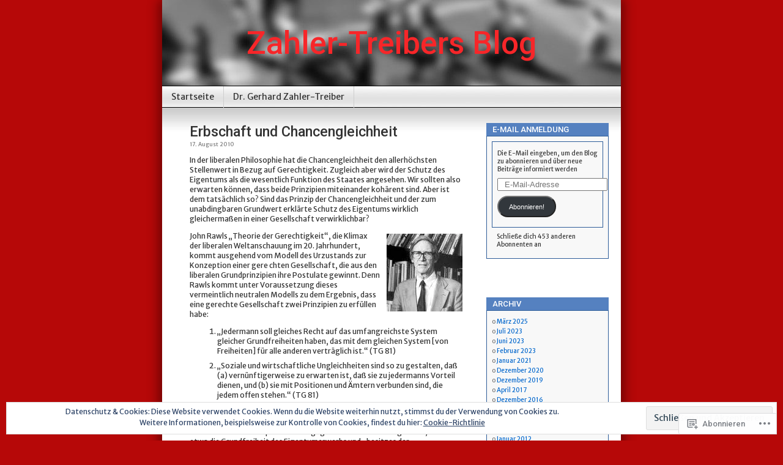

--- FILE ---
content_type: text/html; charset=UTF-8
request_url: https://zahlertreiber.blog/tag/theorie-der-gerechtigkeit/
body_size: 27443
content:
<!DOCTYPE html>
<html lang="de-DE">
<head>
<meta charset="UTF-8" />
<title>Theorie der Gerechtigkeit | Zahler-Treibers Blog</title>
<link rel="profile" href="http://gmpg.org/xfn/11" />
<link rel="pingback" href="https://zahlertreiber.blog/xmlrpc.php" />
<script type="text/javascript">
  WebFontConfig = {"google":{"families":["Merriweather+Sans:r,i,b,bi:latin,latin-ext","Roboto:500:latin,latin-ext"]},"api_url":"https:\/\/fonts-api.wp.com\/css"};
  (function() {
    var wf = document.createElement('script');
    wf.src = '/wp-content/plugins/custom-fonts/js/webfont.js';
    wf.type = 'text/javascript';
    wf.async = 'true';
    var s = document.getElementsByTagName('script')[0];
    s.parentNode.insertBefore(wf, s);
	})();
</script><style id="jetpack-custom-fonts-css">.wf-active #header h1{font-family:"Roboto",sans-serif;font-size:5.2em;font-style:normal;font-weight:500}.wf-active body{font-family:"Merriweather Sans",sans-serif}.wf-active #topbar, .wf-active #topbar a{font-family:"Merriweather Sans",sans-serif}.wf-active #pagebar a{font-family:"Merriweather Sans",sans-serif}.wf-active .entry{font-family:"Merriweather Sans",sans-serif}.wf-active small{font-family:"Merriweather Sans",sans-serif}.wf-active small.cats{font-family:"Merriweather Sans",sans-serif}.wf-active .description{font-family:"Merriweather Sans",sans-serif}.wf-active #commentform input, .wf-active #commentform textarea, .wf-active .commentlist li{font-family:"Merriweather Sans",sans-serif}.wf-active p.about{font-family:"Merriweather Sans",sans-serif}.wf-active #commentform p{font-family:"Merriweather Sans",sans-serif}.wf-active #sidebar{font-family:"Merriweather Sans",sans-serif}.wf-active #wp-calendar caption{font-family:"Merriweather Sans",sans-serif}.wf-active h1, .wf-active h2, .wf-active h3{font-family:"Roboto",sans-serif;font-weight:500;font-style:normal}.wf-active h2{font-size:2.34em;font-style:normal;font-weight:500}.wf-active h2.pagetitle{font-size:2.08em;font-style:normal;font-weight:500}.wf-active #sidebar h2{font-family:"Roboto",sans-serif;font-weight:500;font-size:1.3em;font-style:normal}.wf-active h3{font-size:1.69em;font-style:normal;font-weight:500}.wf-active #wp-calendar th{font-style:normal;font-weight:500}</style>
<meta name='robots' content='max-image-preview:large' />

<!-- Async WordPress.com Remote Login -->
<script id="wpcom_remote_login_js">
var wpcom_remote_login_extra_auth = '';
function wpcom_remote_login_remove_dom_node_id( element_id ) {
	var dom_node = document.getElementById( element_id );
	if ( dom_node ) { dom_node.parentNode.removeChild( dom_node ); }
}
function wpcom_remote_login_remove_dom_node_classes( class_name ) {
	var dom_nodes = document.querySelectorAll( '.' + class_name );
	for ( var i = 0; i < dom_nodes.length; i++ ) {
		dom_nodes[ i ].parentNode.removeChild( dom_nodes[ i ] );
	}
}
function wpcom_remote_login_final_cleanup() {
	wpcom_remote_login_remove_dom_node_classes( "wpcom_remote_login_msg" );
	wpcom_remote_login_remove_dom_node_id( "wpcom_remote_login_key" );
	wpcom_remote_login_remove_dom_node_id( "wpcom_remote_login_validate" );
	wpcom_remote_login_remove_dom_node_id( "wpcom_remote_login_js" );
	wpcom_remote_login_remove_dom_node_id( "wpcom_request_access_iframe" );
	wpcom_remote_login_remove_dom_node_id( "wpcom_request_access_styles" );
}

// Watch for messages back from the remote login
window.addEventListener( "message", function( e ) {
	if ( e.origin === "https://r-login.wordpress.com" ) {
		var data = {};
		try {
			data = JSON.parse( e.data );
		} catch( e ) {
			wpcom_remote_login_final_cleanup();
			return;
		}

		if ( data.msg === 'LOGIN' ) {
			// Clean up the login check iframe
			wpcom_remote_login_remove_dom_node_id( "wpcom_remote_login_key" );

			var id_regex = new RegExp( /^[0-9]+$/ );
			var token_regex = new RegExp( /^.*|.*|.*$/ );
			if (
				token_regex.test( data.token )
				&& id_regex.test( data.wpcomid )
			) {
				// We have everything we need to ask for a login
				var script = document.createElement( "script" );
				script.setAttribute( "id", "wpcom_remote_login_validate" );
				script.src = '/remote-login.php?wpcom_remote_login=validate'
					+ '&wpcomid=' + data.wpcomid
					+ '&token=' + encodeURIComponent( data.token )
					+ '&host=' + window.location.protocol
					+ '//' + window.location.hostname
					+ '&postid=397'
					+ '&is_singular=';
				document.body.appendChild( script );
			}

			return;
		}

		// Safari ITP, not logged in, so redirect
		if ( data.msg === 'LOGIN-REDIRECT' ) {
			window.location = 'https://wordpress.com/log-in?redirect_to=' + window.location.href;
			return;
		}

		// Safari ITP, storage access failed, remove the request
		if ( data.msg === 'LOGIN-REMOVE' ) {
			var css_zap = 'html { -webkit-transition: margin-top 1s; transition: margin-top 1s; } /* 9001 */ html { margin-top: 0 !important; } * html body { margin-top: 0 !important; } @media screen and ( max-width: 782px ) { html { margin-top: 0 !important; } * html body { margin-top: 0 !important; } }';
			var style_zap = document.createElement( 'style' );
			style_zap.type = 'text/css';
			style_zap.appendChild( document.createTextNode( css_zap ) );
			document.body.appendChild( style_zap );

			var e = document.getElementById( 'wpcom_request_access_iframe' );
			e.parentNode.removeChild( e );

			document.cookie = 'wordpress_com_login_access=denied; path=/; max-age=31536000';

			return;
		}

		// Safari ITP
		if ( data.msg === 'REQUEST_ACCESS' ) {
			console.log( 'request access: safari' );

			// Check ITP iframe enable/disable knob
			if ( wpcom_remote_login_extra_auth !== 'safari_itp_iframe' ) {
				return;
			}

			// If we are in a "private window" there is no ITP.
			var private_window = false;
			try {
				var opendb = window.openDatabase( null, null, null, null );
			} catch( e ) {
				private_window = true;
			}

			if ( private_window ) {
				console.log( 'private window' );
				return;
			}

			var iframe = document.createElement( 'iframe' );
			iframe.id = 'wpcom_request_access_iframe';
			iframe.setAttribute( 'scrolling', 'no' );
			iframe.setAttribute( 'sandbox', 'allow-storage-access-by-user-activation allow-scripts allow-same-origin allow-top-navigation-by-user-activation' );
			iframe.src = 'https://r-login.wordpress.com/remote-login.php?wpcom_remote_login=request_access&origin=' + encodeURIComponent( data.origin ) + '&wpcomid=' + encodeURIComponent( data.wpcomid );

			var css = 'html { -webkit-transition: margin-top 1s; transition: margin-top 1s; } /* 9001 */ html { margin-top: 46px !important; } * html body { margin-top: 46px !important; } @media screen and ( max-width: 660px ) { html { margin-top: 71px !important; } * html body { margin-top: 71px !important; } #wpcom_request_access_iframe { display: block; height: 71px !important; } } #wpcom_request_access_iframe { border: 0px; height: 46px; position: fixed; top: 0; left: 0; width: 100%; min-width: 100%; z-index: 99999; background: #23282d; } ';

			var style = document.createElement( 'style' );
			style.type = 'text/css';
			style.id = 'wpcom_request_access_styles';
			style.appendChild( document.createTextNode( css ) );
			document.body.appendChild( style );

			document.body.appendChild( iframe );
		}

		if ( data.msg === 'DONE' ) {
			wpcom_remote_login_final_cleanup();
		}
	}
}, false );

// Inject the remote login iframe after the page has had a chance to load
// more critical resources
window.addEventListener( "DOMContentLoaded", function( e ) {
	var iframe = document.createElement( "iframe" );
	iframe.style.display = "none";
	iframe.setAttribute( "scrolling", "no" );
	iframe.setAttribute( "id", "wpcom_remote_login_key" );
	iframe.src = "https://r-login.wordpress.com/remote-login.php"
		+ "?wpcom_remote_login=key"
		+ "&origin=aHR0cHM6Ly96YWhsZXJ0cmVpYmVyLmJsb2c%3D"
		+ "&wpcomid=7512408"
		+ "&time=" + Math.floor( Date.now() / 1000 );
	document.body.appendChild( iframe );
}, false );
</script>
<link rel='dns-prefetch' href='//s0.wp.com' />
<link rel='dns-prefetch' href='//af.pubmine.com' />
<link rel="alternate" type="application/rss+xml" title="Zahler-Treibers Blog &raquo; Feed" href="https://zahlertreiber.blog/feed/" />
<link rel="alternate" type="application/rss+xml" title="Zahler-Treibers Blog &raquo; Kommentar-Feed" href="https://zahlertreiber.blog/comments/feed/" />
<link rel="alternate" type="application/rss+xml" title="Zahler-Treibers Blog &raquo; Theorie der Gerechtigkeit Schlagwort-Feed" href="https://zahlertreiber.blog/tag/theorie-der-gerechtigkeit/feed/" />
	<script type="text/javascript">
		/* <![CDATA[ */
		function addLoadEvent(func) {
			var oldonload = window.onload;
			if (typeof window.onload != 'function') {
				window.onload = func;
			} else {
				window.onload = function () {
					oldonload();
					func();
				}
			}
		}
		/* ]]> */
	</script>
	<link crossorigin='anonymous' rel='stylesheet' id='all-css-0-1' href='/_static/??/wp-content/mu-plugins/widgets/eu-cookie-law/templates/style.css,/wp-content/mu-plugins/infinity/themes/pub/contempt.css?m=1642463000j&cssminify=yes' type='text/css' media='all' />
<style id='wp-emoji-styles-inline-css'>

	img.wp-smiley, img.emoji {
		display: inline !important;
		border: none !important;
		box-shadow: none !important;
		height: 1em !important;
		width: 1em !important;
		margin: 0 0.07em !important;
		vertical-align: -0.1em !important;
		background: none !important;
		padding: 0 !important;
	}
/*# sourceURL=wp-emoji-styles-inline-css */
</style>
<link crossorigin='anonymous' rel='stylesheet' id='all-css-2-1' href='/wp-content/plugins/gutenberg-core/v22.2.0/build/styles/block-library/style.css?m=1764855221i&cssminify=yes' type='text/css' media='all' />
<style id='wp-block-library-inline-css'>
.has-text-align-justify {
	text-align:justify;
}
.has-text-align-justify{text-align:justify;}

/*# sourceURL=wp-block-library-inline-css */
</style><style id='global-styles-inline-css'>
:root{--wp--preset--aspect-ratio--square: 1;--wp--preset--aspect-ratio--4-3: 4/3;--wp--preset--aspect-ratio--3-4: 3/4;--wp--preset--aspect-ratio--3-2: 3/2;--wp--preset--aspect-ratio--2-3: 2/3;--wp--preset--aspect-ratio--16-9: 16/9;--wp--preset--aspect-ratio--9-16: 9/16;--wp--preset--color--black: #000000;--wp--preset--color--cyan-bluish-gray: #abb8c3;--wp--preset--color--white: #ffffff;--wp--preset--color--pale-pink: #f78da7;--wp--preset--color--vivid-red: #cf2e2e;--wp--preset--color--luminous-vivid-orange: #ff6900;--wp--preset--color--luminous-vivid-amber: #fcb900;--wp--preset--color--light-green-cyan: #7bdcb5;--wp--preset--color--vivid-green-cyan: #00d084;--wp--preset--color--pale-cyan-blue: #8ed1fc;--wp--preset--color--vivid-cyan-blue: #0693e3;--wp--preset--color--vivid-purple: #9b51e0;--wp--preset--gradient--vivid-cyan-blue-to-vivid-purple: linear-gradient(135deg,rgb(6,147,227) 0%,rgb(155,81,224) 100%);--wp--preset--gradient--light-green-cyan-to-vivid-green-cyan: linear-gradient(135deg,rgb(122,220,180) 0%,rgb(0,208,130) 100%);--wp--preset--gradient--luminous-vivid-amber-to-luminous-vivid-orange: linear-gradient(135deg,rgb(252,185,0) 0%,rgb(255,105,0) 100%);--wp--preset--gradient--luminous-vivid-orange-to-vivid-red: linear-gradient(135deg,rgb(255,105,0) 0%,rgb(207,46,46) 100%);--wp--preset--gradient--very-light-gray-to-cyan-bluish-gray: linear-gradient(135deg,rgb(238,238,238) 0%,rgb(169,184,195) 100%);--wp--preset--gradient--cool-to-warm-spectrum: linear-gradient(135deg,rgb(74,234,220) 0%,rgb(151,120,209) 20%,rgb(207,42,186) 40%,rgb(238,44,130) 60%,rgb(251,105,98) 80%,rgb(254,248,76) 100%);--wp--preset--gradient--blush-light-purple: linear-gradient(135deg,rgb(255,206,236) 0%,rgb(152,150,240) 100%);--wp--preset--gradient--blush-bordeaux: linear-gradient(135deg,rgb(254,205,165) 0%,rgb(254,45,45) 50%,rgb(107,0,62) 100%);--wp--preset--gradient--luminous-dusk: linear-gradient(135deg,rgb(255,203,112) 0%,rgb(199,81,192) 50%,rgb(65,88,208) 100%);--wp--preset--gradient--pale-ocean: linear-gradient(135deg,rgb(255,245,203) 0%,rgb(182,227,212) 50%,rgb(51,167,181) 100%);--wp--preset--gradient--electric-grass: linear-gradient(135deg,rgb(202,248,128) 0%,rgb(113,206,126) 100%);--wp--preset--gradient--midnight: linear-gradient(135deg,rgb(2,3,129) 0%,rgb(40,116,252) 100%);--wp--preset--font-size--small: 13px;--wp--preset--font-size--medium: 20px;--wp--preset--font-size--large: 36px;--wp--preset--font-size--x-large: 42px;--wp--preset--font-family--albert-sans: 'Albert Sans', sans-serif;--wp--preset--font-family--alegreya: Alegreya, serif;--wp--preset--font-family--arvo: Arvo, serif;--wp--preset--font-family--bodoni-moda: 'Bodoni Moda', serif;--wp--preset--font-family--bricolage-grotesque: 'Bricolage Grotesque', sans-serif;--wp--preset--font-family--cabin: Cabin, sans-serif;--wp--preset--font-family--chivo: Chivo, sans-serif;--wp--preset--font-family--commissioner: Commissioner, sans-serif;--wp--preset--font-family--cormorant: Cormorant, serif;--wp--preset--font-family--courier-prime: 'Courier Prime', monospace;--wp--preset--font-family--crimson-pro: 'Crimson Pro', serif;--wp--preset--font-family--dm-mono: 'DM Mono', monospace;--wp--preset--font-family--dm-sans: 'DM Sans', sans-serif;--wp--preset--font-family--dm-serif-display: 'DM Serif Display', serif;--wp--preset--font-family--domine: Domine, serif;--wp--preset--font-family--eb-garamond: 'EB Garamond', serif;--wp--preset--font-family--epilogue: Epilogue, sans-serif;--wp--preset--font-family--fahkwang: Fahkwang, sans-serif;--wp--preset--font-family--figtree: Figtree, sans-serif;--wp--preset--font-family--fira-sans: 'Fira Sans', sans-serif;--wp--preset--font-family--fjalla-one: 'Fjalla One', sans-serif;--wp--preset--font-family--fraunces: Fraunces, serif;--wp--preset--font-family--gabarito: Gabarito, system-ui;--wp--preset--font-family--ibm-plex-mono: 'IBM Plex Mono', monospace;--wp--preset--font-family--ibm-plex-sans: 'IBM Plex Sans', sans-serif;--wp--preset--font-family--ibarra-real-nova: 'Ibarra Real Nova', serif;--wp--preset--font-family--instrument-serif: 'Instrument Serif', serif;--wp--preset--font-family--inter: Inter, sans-serif;--wp--preset--font-family--josefin-sans: 'Josefin Sans', sans-serif;--wp--preset--font-family--jost: Jost, sans-serif;--wp--preset--font-family--libre-baskerville: 'Libre Baskerville', serif;--wp--preset--font-family--libre-franklin: 'Libre Franklin', sans-serif;--wp--preset--font-family--literata: Literata, serif;--wp--preset--font-family--lora: Lora, serif;--wp--preset--font-family--merriweather: Merriweather, serif;--wp--preset--font-family--montserrat: Montserrat, sans-serif;--wp--preset--font-family--newsreader: Newsreader, serif;--wp--preset--font-family--noto-sans-mono: 'Noto Sans Mono', sans-serif;--wp--preset--font-family--nunito: Nunito, sans-serif;--wp--preset--font-family--open-sans: 'Open Sans', sans-serif;--wp--preset--font-family--overpass: Overpass, sans-serif;--wp--preset--font-family--pt-serif: 'PT Serif', serif;--wp--preset--font-family--petrona: Petrona, serif;--wp--preset--font-family--piazzolla: Piazzolla, serif;--wp--preset--font-family--playfair-display: 'Playfair Display', serif;--wp--preset--font-family--plus-jakarta-sans: 'Plus Jakarta Sans', sans-serif;--wp--preset--font-family--poppins: Poppins, sans-serif;--wp--preset--font-family--raleway: Raleway, sans-serif;--wp--preset--font-family--roboto: Roboto, sans-serif;--wp--preset--font-family--roboto-slab: 'Roboto Slab', serif;--wp--preset--font-family--rubik: Rubik, sans-serif;--wp--preset--font-family--rufina: Rufina, serif;--wp--preset--font-family--sora: Sora, sans-serif;--wp--preset--font-family--source-sans-3: 'Source Sans 3', sans-serif;--wp--preset--font-family--source-serif-4: 'Source Serif 4', serif;--wp--preset--font-family--space-mono: 'Space Mono', monospace;--wp--preset--font-family--syne: Syne, sans-serif;--wp--preset--font-family--texturina: Texturina, serif;--wp--preset--font-family--urbanist: Urbanist, sans-serif;--wp--preset--font-family--work-sans: 'Work Sans', sans-serif;--wp--preset--spacing--20: 0.44rem;--wp--preset--spacing--30: 0.67rem;--wp--preset--spacing--40: 1rem;--wp--preset--spacing--50: 1.5rem;--wp--preset--spacing--60: 2.25rem;--wp--preset--spacing--70: 3.38rem;--wp--preset--spacing--80: 5.06rem;--wp--preset--shadow--natural: 6px 6px 9px rgba(0, 0, 0, 0.2);--wp--preset--shadow--deep: 12px 12px 50px rgba(0, 0, 0, 0.4);--wp--preset--shadow--sharp: 6px 6px 0px rgba(0, 0, 0, 0.2);--wp--preset--shadow--outlined: 6px 6px 0px -3px rgb(255, 255, 255), 6px 6px rgb(0, 0, 0);--wp--preset--shadow--crisp: 6px 6px 0px rgb(0, 0, 0);}:where(.is-layout-flex){gap: 0.5em;}:where(.is-layout-grid){gap: 0.5em;}body .is-layout-flex{display: flex;}.is-layout-flex{flex-wrap: wrap;align-items: center;}.is-layout-flex > :is(*, div){margin: 0;}body .is-layout-grid{display: grid;}.is-layout-grid > :is(*, div){margin: 0;}:where(.wp-block-columns.is-layout-flex){gap: 2em;}:where(.wp-block-columns.is-layout-grid){gap: 2em;}:where(.wp-block-post-template.is-layout-flex){gap: 1.25em;}:where(.wp-block-post-template.is-layout-grid){gap: 1.25em;}.has-black-color{color: var(--wp--preset--color--black) !important;}.has-cyan-bluish-gray-color{color: var(--wp--preset--color--cyan-bluish-gray) !important;}.has-white-color{color: var(--wp--preset--color--white) !important;}.has-pale-pink-color{color: var(--wp--preset--color--pale-pink) !important;}.has-vivid-red-color{color: var(--wp--preset--color--vivid-red) !important;}.has-luminous-vivid-orange-color{color: var(--wp--preset--color--luminous-vivid-orange) !important;}.has-luminous-vivid-amber-color{color: var(--wp--preset--color--luminous-vivid-amber) !important;}.has-light-green-cyan-color{color: var(--wp--preset--color--light-green-cyan) !important;}.has-vivid-green-cyan-color{color: var(--wp--preset--color--vivid-green-cyan) !important;}.has-pale-cyan-blue-color{color: var(--wp--preset--color--pale-cyan-blue) !important;}.has-vivid-cyan-blue-color{color: var(--wp--preset--color--vivid-cyan-blue) !important;}.has-vivid-purple-color{color: var(--wp--preset--color--vivid-purple) !important;}.has-black-background-color{background-color: var(--wp--preset--color--black) !important;}.has-cyan-bluish-gray-background-color{background-color: var(--wp--preset--color--cyan-bluish-gray) !important;}.has-white-background-color{background-color: var(--wp--preset--color--white) !important;}.has-pale-pink-background-color{background-color: var(--wp--preset--color--pale-pink) !important;}.has-vivid-red-background-color{background-color: var(--wp--preset--color--vivid-red) !important;}.has-luminous-vivid-orange-background-color{background-color: var(--wp--preset--color--luminous-vivid-orange) !important;}.has-luminous-vivid-amber-background-color{background-color: var(--wp--preset--color--luminous-vivid-amber) !important;}.has-light-green-cyan-background-color{background-color: var(--wp--preset--color--light-green-cyan) !important;}.has-vivid-green-cyan-background-color{background-color: var(--wp--preset--color--vivid-green-cyan) !important;}.has-pale-cyan-blue-background-color{background-color: var(--wp--preset--color--pale-cyan-blue) !important;}.has-vivid-cyan-blue-background-color{background-color: var(--wp--preset--color--vivid-cyan-blue) !important;}.has-vivid-purple-background-color{background-color: var(--wp--preset--color--vivid-purple) !important;}.has-black-border-color{border-color: var(--wp--preset--color--black) !important;}.has-cyan-bluish-gray-border-color{border-color: var(--wp--preset--color--cyan-bluish-gray) !important;}.has-white-border-color{border-color: var(--wp--preset--color--white) !important;}.has-pale-pink-border-color{border-color: var(--wp--preset--color--pale-pink) !important;}.has-vivid-red-border-color{border-color: var(--wp--preset--color--vivid-red) !important;}.has-luminous-vivid-orange-border-color{border-color: var(--wp--preset--color--luminous-vivid-orange) !important;}.has-luminous-vivid-amber-border-color{border-color: var(--wp--preset--color--luminous-vivid-amber) !important;}.has-light-green-cyan-border-color{border-color: var(--wp--preset--color--light-green-cyan) !important;}.has-vivid-green-cyan-border-color{border-color: var(--wp--preset--color--vivid-green-cyan) !important;}.has-pale-cyan-blue-border-color{border-color: var(--wp--preset--color--pale-cyan-blue) !important;}.has-vivid-cyan-blue-border-color{border-color: var(--wp--preset--color--vivid-cyan-blue) !important;}.has-vivid-purple-border-color{border-color: var(--wp--preset--color--vivid-purple) !important;}.has-vivid-cyan-blue-to-vivid-purple-gradient-background{background: var(--wp--preset--gradient--vivid-cyan-blue-to-vivid-purple) !important;}.has-light-green-cyan-to-vivid-green-cyan-gradient-background{background: var(--wp--preset--gradient--light-green-cyan-to-vivid-green-cyan) !important;}.has-luminous-vivid-amber-to-luminous-vivid-orange-gradient-background{background: var(--wp--preset--gradient--luminous-vivid-amber-to-luminous-vivid-orange) !important;}.has-luminous-vivid-orange-to-vivid-red-gradient-background{background: var(--wp--preset--gradient--luminous-vivid-orange-to-vivid-red) !important;}.has-very-light-gray-to-cyan-bluish-gray-gradient-background{background: var(--wp--preset--gradient--very-light-gray-to-cyan-bluish-gray) !important;}.has-cool-to-warm-spectrum-gradient-background{background: var(--wp--preset--gradient--cool-to-warm-spectrum) !important;}.has-blush-light-purple-gradient-background{background: var(--wp--preset--gradient--blush-light-purple) !important;}.has-blush-bordeaux-gradient-background{background: var(--wp--preset--gradient--blush-bordeaux) !important;}.has-luminous-dusk-gradient-background{background: var(--wp--preset--gradient--luminous-dusk) !important;}.has-pale-ocean-gradient-background{background: var(--wp--preset--gradient--pale-ocean) !important;}.has-electric-grass-gradient-background{background: var(--wp--preset--gradient--electric-grass) !important;}.has-midnight-gradient-background{background: var(--wp--preset--gradient--midnight) !important;}.has-small-font-size{font-size: var(--wp--preset--font-size--small) !important;}.has-medium-font-size{font-size: var(--wp--preset--font-size--medium) !important;}.has-large-font-size{font-size: var(--wp--preset--font-size--large) !important;}.has-x-large-font-size{font-size: var(--wp--preset--font-size--x-large) !important;}.has-albert-sans-font-family{font-family: var(--wp--preset--font-family--albert-sans) !important;}.has-alegreya-font-family{font-family: var(--wp--preset--font-family--alegreya) !important;}.has-arvo-font-family{font-family: var(--wp--preset--font-family--arvo) !important;}.has-bodoni-moda-font-family{font-family: var(--wp--preset--font-family--bodoni-moda) !important;}.has-bricolage-grotesque-font-family{font-family: var(--wp--preset--font-family--bricolage-grotesque) !important;}.has-cabin-font-family{font-family: var(--wp--preset--font-family--cabin) !important;}.has-chivo-font-family{font-family: var(--wp--preset--font-family--chivo) !important;}.has-commissioner-font-family{font-family: var(--wp--preset--font-family--commissioner) !important;}.has-cormorant-font-family{font-family: var(--wp--preset--font-family--cormorant) !important;}.has-courier-prime-font-family{font-family: var(--wp--preset--font-family--courier-prime) !important;}.has-crimson-pro-font-family{font-family: var(--wp--preset--font-family--crimson-pro) !important;}.has-dm-mono-font-family{font-family: var(--wp--preset--font-family--dm-mono) !important;}.has-dm-sans-font-family{font-family: var(--wp--preset--font-family--dm-sans) !important;}.has-dm-serif-display-font-family{font-family: var(--wp--preset--font-family--dm-serif-display) !important;}.has-domine-font-family{font-family: var(--wp--preset--font-family--domine) !important;}.has-eb-garamond-font-family{font-family: var(--wp--preset--font-family--eb-garamond) !important;}.has-epilogue-font-family{font-family: var(--wp--preset--font-family--epilogue) !important;}.has-fahkwang-font-family{font-family: var(--wp--preset--font-family--fahkwang) !important;}.has-figtree-font-family{font-family: var(--wp--preset--font-family--figtree) !important;}.has-fira-sans-font-family{font-family: var(--wp--preset--font-family--fira-sans) !important;}.has-fjalla-one-font-family{font-family: var(--wp--preset--font-family--fjalla-one) !important;}.has-fraunces-font-family{font-family: var(--wp--preset--font-family--fraunces) !important;}.has-gabarito-font-family{font-family: var(--wp--preset--font-family--gabarito) !important;}.has-ibm-plex-mono-font-family{font-family: var(--wp--preset--font-family--ibm-plex-mono) !important;}.has-ibm-plex-sans-font-family{font-family: var(--wp--preset--font-family--ibm-plex-sans) !important;}.has-ibarra-real-nova-font-family{font-family: var(--wp--preset--font-family--ibarra-real-nova) !important;}.has-instrument-serif-font-family{font-family: var(--wp--preset--font-family--instrument-serif) !important;}.has-inter-font-family{font-family: var(--wp--preset--font-family--inter) !important;}.has-josefin-sans-font-family{font-family: var(--wp--preset--font-family--josefin-sans) !important;}.has-jost-font-family{font-family: var(--wp--preset--font-family--jost) !important;}.has-libre-baskerville-font-family{font-family: var(--wp--preset--font-family--libre-baskerville) !important;}.has-libre-franklin-font-family{font-family: var(--wp--preset--font-family--libre-franklin) !important;}.has-literata-font-family{font-family: var(--wp--preset--font-family--literata) !important;}.has-lora-font-family{font-family: var(--wp--preset--font-family--lora) !important;}.has-merriweather-font-family{font-family: var(--wp--preset--font-family--merriweather) !important;}.has-montserrat-font-family{font-family: var(--wp--preset--font-family--montserrat) !important;}.has-newsreader-font-family{font-family: var(--wp--preset--font-family--newsreader) !important;}.has-noto-sans-mono-font-family{font-family: var(--wp--preset--font-family--noto-sans-mono) !important;}.has-nunito-font-family{font-family: var(--wp--preset--font-family--nunito) !important;}.has-open-sans-font-family{font-family: var(--wp--preset--font-family--open-sans) !important;}.has-overpass-font-family{font-family: var(--wp--preset--font-family--overpass) !important;}.has-pt-serif-font-family{font-family: var(--wp--preset--font-family--pt-serif) !important;}.has-petrona-font-family{font-family: var(--wp--preset--font-family--petrona) !important;}.has-piazzolla-font-family{font-family: var(--wp--preset--font-family--piazzolla) !important;}.has-playfair-display-font-family{font-family: var(--wp--preset--font-family--playfair-display) !important;}.has-plus-jakarta-sans-font-family{font-family: var(--wp--preset--font-family--plus-jakarta-sans) !important;}.has-poppins-font-family{font-family: var(--wp--preset--font-family--poppins) !important;}.has-raleway-font-family{font-family: var(--wp--preset--font-family--raleway) !important;}.has-roboto-font-family{font-family: var(--wp--preset--font-family--roboto) !important;}.has-roboto-slab-font-family{font-family: var(--wp--preset--font-family--roboto-slab) !important;}.has-rubik-font-family{font-family: var(--wp--preset--font-family--rubik) !important;}.has-rufina-font-family{font-family: var(--wp--preset--font-family--rufina) !important;}.has-sora-font-family{font-family: var(--wp--preset--font-family--sora) !important;}.has-source-sans-3-font-family{font-family: var(--wp--preset--font-family--source-sans-3) !important;}.has-source-serif-4-font-family{font-family: var(--wp--preset--font-family--source-serif-4) !important;}.has-space-mono-font-family{font-family: var(--wp--preset--font-family--space-mono) !important;}.has-syne-font-family{font-family: var(--wp--preset--font-family--syne) !important;}.has-texturina-font-family{font-family: var(--wp--preset--font-family--texturina) !important;}.has-urbanist-font-family{font-family: var(--wp--preset--font-family--urbanist) !important;}.has-work-sans-font-family{font-family: var(--wp--preset--font-family--work-sans) !important;}
/*# sourceURL=global-styles-inline-css */
</style>

<style id='classic-theme-styles-inline-css'>
/*! This file is auto-generated */
.wp-block-button__link{color:#fff;background-color:#32373c;border-radius:9999px;box-shadow:none;text-decoration:none;padding:calc(.667em + 2px) calc(1.333em + 2px);font-size:1.125em}.wp-block-file__button{background:#32373c;color:#fff;text-decoration:none}
/*# sourceURL=/wp-includes/css/classic-themes.min.css */
</style>
<link crossorigin='anonymous' rel='stylesheet' id='all-css-4-1' href='/_static/??-eJyFj10KwkAMhC9kGvpD1QfxLN021tVNd9lsLd7eVEErQn0JyTDfkMEpQOuHREPC4MbeDoKtN863V8Eiy3dZDmI5OIJIt6zCzkp6O0DS3VHWimxwEcQjfLIiqc6hSbODqbMNOWK1rWFTUAaMCZFEQCfbkSGdFZQf7iVjGA0+JQ4J/z4WSSv0uvaorsW5BvXkQYs3yfrh64CTa2yc0SMf8m2V1/uyLOrLA/Apgi8=&cssminify=yes' type='text/css' media='all' />
<link crossorigin='anonymous' rel='stylesheet' id='print-css-5-1' href='/wp-content/mu-plugins/global-print/global-print.css?m=1465851035i&cssminify=yes' type='text/css' media='print' />
<style id='jetpack-global-styles-frontend-style-inline-css'>
:root { --font-headings: unset; --font-base: unset; --font-headings-default: -apple-system,BlinkMacSystemFont,"Segoe UI",Roboto,Oxygen-Sans,Ubuntu,Cantarell,"Helvetica Neue",sans-serif; --font-base-default: -apple-system,BlinkMacSystemFont,"Segoe UI",Roboto,Oxygen-Sans,Ubuntu,Cantarell,"Helvetica Neue",sans-serif;}
/*# sourceURL=jetpack-global-styles-frontend-style-inline-css */
</style>
<link crossorigin='anonymous' rel='stylesheet' id='all-css-8-1' href='/wp-content/themes/h4/global.css?m=1420737423i&cssminify=yes' type='text/css' media='all' />
<script type="text/javascript" id="wpcom-actionbar-placeholder-js-extra">
/* <![CDATA[ */
var actionbardata = {"siteID":"7512408","postID":"0","siteURL":"https://zahlertreiber.blog","xhrURL":"https://zahlertreiber.blog/wp-admin/admin-ajax.php","nonce":"790e1839d9","isLoggedIn":"","statusMessage":"","subsEmailDefault":"instantly","proxyScriptUrl":"https://s0.wp.com/wp-content/js/wpcom-proxy-request.js?m=1513050504i&amp;ver=20211021","i18n":{"followedText":"Neue Beitr\u00e4ge von dieser Website erscheinen nun in deinem \u003Ca href=\"https://wordpress.com/reader\"\u003EReader\u003C/a\u003E","foldBar":"Diese Leiste einklappen","unfoldBar":"Diese Leiste aufklappen","shortLinkCopied":"Kurzlink in Zwischenablage kopiert"}};
//# sourceURL=wpcom-actionbar-placeholder-js-extra
/* ]]> */
</script>
<script type="text/javascript" id="jetpack-mu-wpcom-settings-js-before">
/* <![CDATA[ */
var JETPACK_MU_WPCOM_SETTINGS = {"assetsUrl":"https://s0.wp.com/wp-content/mu-plugins/jetpack-mu-wpcom-plugin/sun/jetpack_vendor/automattic/jetpack-mu-wpcom/src/build/"};
//# sourceURL=jetpack-mu-wpcom-settings-js-before
/* ]]> */
</script>
<script crossorigin='anonymous' type='text/javascript'  src='/_static/??/wp-content/js/rlt-proxy.js,/wp-content/blog-plugins/wordads-classes/js/cmp/v2/cmp-non-gdpr.js?m=1720530689j'></script>
<script type="text/javascript" id="rlt-proxy-js-after">
/* <![CDATA[ */
	rltInitialize( {"token":null,"iframeOrigins":["https:\/\/widgets.wp.com"]} );
//# sourceURL=rlt-proxy-js-after
/* ]]> */
</script>
<link rel="EditURI" type="application/rsd+xml" title="RSD" href="https://zahlertreiber.wordpress.com/xmlrpc.php?rsd" />
<meta name="generator" content="WordPress.com" />

<!-- Jetpack Open Graph Tags -->
<meta property="og:type" content="website" />
<meta property="og:title" content="Theorie der Gerechtigkeit &#8211; Zahler-Treibers Blog" />
<meta property="og:url" content="https://zahlertreiber.blog/tag/theorie-der-gerechtigkeit/" />
<meta property="og:site_name" content="Zahler-Treibers Blog" />
<meta property="og:image" content="https://secure.gravatar.com/blavatar/73cf7f3276a5ade3ecd8d275e36ddb953a51d1997a8fd55934a73c1303a48013?s=200&#038;ts=1769171615" />
<meta property="og:image:width" content="200" />
<meta property="og:image:height" content="200" />
<meta property="og:image:alt" content="" />
<meta property="og:locale" content="de_DE" />

<!-- End Jetpack Open Graph Tags -->
<link rel="shortcut icon" type="image/x-icon" href="https://secure.gravatar.com/blavatar/73cf7f3276a5ade3ecd8d275e36ddb953a51d1997a8fd55934a73c1303a48013?s=32" sizes="16x16" />
<link rel="icon" type="image/x-icon" href="https://secure.gravatar.com/blavatar/73cf7f3276a5ade3ecd8d275e36ddb953a51d1997a8fd55934a73c1303a48013?s=32" sizes="16x16" />
<link rel="apple-touch-icon" href="https://secure.gravatar.com/blavatar/73cf7f3276a5ade3ecd8d275e36ddb953a51d1997a8fd55934a73c1303a48013?s=114" />
<link rel='openid.server' href='https://zahlertreiber.blog/?openidserver=1' />
<link rel='openid.delegate' href='https://zahlertreiber.blog/' />
<link rel="search" type="application/opensearchdescription+xml" href="https://zahlertreiber.blog/osd.xml" title="Zahler-Treibers Blog" />
<link rel="search" type="application/opensearchdescription+xml" href="https://s1.wp.com/opensearch.xml" title="WordPress.com" />
<meta name="theme-color" content="#b60808" />
<meta name="description" content="Beiträge über Theorie der Gerechtigkeit von Gerhard Zahler-Treiber" />
<style type="text/css">
#headerimg{
	background: url(https://zahlertreiber.blog/wp-content/uploads/2009/05/cropped-cropped-blog_hg1.jpg) no-repeat;
}
#header h1 a, .description {
	color:#f72629;
}
</style>
<style type="text/css" id="custom-background-css">
body.custom-background { background-color: #b60808; }
</style>
	<script type="text/javascript">
/* <![CDATA[ */
var wa_client = {}; wa_client.cmd = []; wa_client.config = { 'blog_id': 7512408, 'blog_language': 'de', 'is_wordads': true, 'hosting_type': 1, 'afp_account_id': 'pub-8002656464370648', 'afp_host_id': 5038568878849053, 'theme': 'pub/contempt', '_': { 'title': 'Werbung', 'privacy_settings': 'Datenschutz-Einstellungen' }, 'formats': [ 'belowpost', 'bottom_sticky', 'sidebar_sticky_right', 'sidebar', 'top', 'shortcode', 'gutenberg_rectangle', 'gutenberg_leaderboard', 'gutenberg_mobile_leaderboard', 'gutenberg_skyscraper' ] };
/* ]]> */
</script>
		<script type="text/javascript">

			window.doNotSellCallback = function() {

				var linkElements = [
					'a[href="https://wordpress.com/?ref=footer_blog"]',
					'a[href="https://wordpress.com/?ref=footer_website"]',
					'a[href="https://wordpress.com/?ref=vertical_footer"]',
					'a[href^="https://wordpress.com/?ref=footer_segment_"]',
				].join(',');

				var dnsLink = document.createElement( 'a' );
				dnsLink.href = 'https://wordpress.com/de/advertising-program-optout/';
				dnsLink.classList.add( 'do-not-sell-link' );
				dnsLink.rel = 'nofollow';
				dnsLink.style.marginLeft = '0.5em';
				dnsLink.textContent = 'Meine persönlichen Informationen nicht verkaufen oder weitergeben';

				var creditLinks = document.querySelectorAll( linkElements );

				if ( 0 === creditLinks.length ) {
					return false;
				}

				Array.prototype.forEach.call( creditLinks, function( el ) {
					el.insertAdjacentElement( 'afterend', dnsLink );
				});

				return true;
			};

		</script>
		<style type="text/css" id="custom-colors-css">	.sticky h2 a {
		color: white;
	}
	.sticky h2 a:hover {
		color: white;
		text-decoration: underline;
	}
body { background-color: #b60808;}
hr { color: #B60808;}
hr { background-color: #B60808;}
div.sharedaddy div.sd-block, .alt { border-color: #B60808;}
</style>
<script type="text/javascript">
	window.google_analytics_uacct = "UA-52447-2";
</script>

<script type="text/javascript">
	var _gaq = _gaq || [];
	_gaq.push(['_setAccount', 'UA-52447-2']);
	_gaq.push(['_gat._anonymizeIp']);
	_gaq.push(['_setDomainName', 'none']);
	_gaq.push(['_setAllowLinker', true]);
	_gaq.push(['_initData']);
	_gaq.push(['_trackPageview']);

	(function() {
		var ga = document.createElement('script'); ga.type = 'text/javascript'; ga.async = true;
		ga.src = ('https:' == document.location.protocol ? 'https://ssl' : 'http://www') + '.google-analytics.com/ga.js';
		(document.getElementsByTagName('head')[0] || document.getElementsByTagName('body')[0]).appendChild(ga);
	})();
</script>
<link crossorigin='anonymous' rel='stylesheet' id='all-css-0-3' href='/_static/??-eJydjtsKwkAMRH/INtQL6oP4KdKmoaTd3YQmy+LfW/ECvqlvc4bhMFC0QklOySHmSkMeOBmM5Nri9GSwnODCCaELgpOBFVaaazRbwdeCKH0OZIDtLNkovDev4kff41Dm0C/YGc6szrJsP6iOnP48WrgfyA1ctFKxJZlfA91t53hq9rvN8dBsm/V4A009eyk=&cssminify=yes' type='text/css' media='all' />
</head>
<body class="archive tag tag-theorie-der-gerechtigkeit tag-40812766 custom-background wp-theme-pubcontempt customizer-styles-applied jetpack-reblog-enabled custom-colors">

<div id="page">

<div id="header">
	<div id="headerimg" onclick="location.href='https://zahlertreiber.blog';" style="cursor: pointer;">
		<h1><a href="https://zahlertreiber.blog/">Zahler-Treibers Blog</a></h1>
		<div class="description"></div>
	</div>
</div>

<ul id="pagebar" class="menu pagebar"><li ><a href="https://zahlertreiber.blog/">Startseite</a></li><li class="page_item page-item-2"><a href="https://zahlertreiber.blog/about/">Dr. Gerhard Zahler-Treiber</a></li>
</ul>

<div id="grad" style="height: 65px; width: 100%; background: url(https://s0.wp.com/wp-content/themes/pub/contempt/images/blue_flower/topgrad.jpg);">&nbsp;</div>

	<div id="content">

	
		
			<div class="post-397 post type-post status-publish format-standard hentry category-gerechtigkeit category-gerechtigkeitstheorien category-kapitalismuskritik category-liberalismus category-neoliberalismus category-philosophie-der-gegenwart category-politische-praxis category-politische-theorie category-steuergerechtigkeit category-uncategorized tag-bildung tag-chancengleichheit tag-differenzprinzip tag-entwicklungschancen tag-erbschaft tag-erbschaftssteuer tag-freiheit tag-john-rawls tag-liberalismus tag-theorie-der-gerechtigkeit tag-vermogensweitergabe" id="post-397">
				<h2><a href="https://zahlertreiber.blog/2010/08/17/erbschaft-und-chancengleichheit/" rel="bookmark">Erbschaft und Chancengleichheit</a></h2>
				<small>17. August 2010</small><br />


				<div class="entry">
					<p>In der liberalen Philosophie hat die Chancengleichheit den allerhöchsten Stellenwert in Bezug auf Gerechtigkeit. Zugleich aber wird der Schutz des Eigentums als die wesentlich Funktion des Staates angesehen. Wir sollten also erwarten können, dass beide Prinzipien miteinander kohärent sind. Aber ist dem tatsächlich so? Sind das Prinzip der Chancengleichheit und der zum unabdingbaren Grundwert erklärte Schutz des Eigentums wirklich gleichermaßen in einer Gesellschaft verwirklichbar?</p>
<p><a href="https://zahlertreiber.blog/wp-content/uploads/2010/08/rawls.jpg"><img data-attachment-id="400" data-permalink="https://zahlertreiber.blog/2010/08/17/erbschaft-und-chancengleichheit/rawls/" data-orig-file="https://zahlertreiber.blog/wp-content/uploads/2010/08/rawls.jpg" data-orig-size="124,127" data-comments-opened="1" data-image-meta="{&quot;aperture&quot;:&quot;0&quot;,&quot;credit&quot;:&quot;&quot;,&quot;camera&quot;:&quot;&quot;,&quot;caption&quot;:&quot;&quot;,&quot;created_timestamp&quot;:&quot;0&quot;,&quot;copyright&quot;:&quot;&quot;,&quot;focal_length&quot;:&quot;0&quot;,&quot;iso&quot;:&quot;0&quot;,&quot;shutter_speed&quot;:&quot;0&quot;,&quot;title&quot;:&quot;&quot;}" data-image-title="John Rawls" data-image-description="" data-image-caption="" data-medium-file="https://zahlertreiber.blog/wp-content/uploads/2010/08/rawls.jpg?w=124" data-large-file="https://zahlertreiber.blog/wp-content/uploads/2010/08/rawls.jpg?w=124" class="alignright size-full wp-image-400" title="John Rawls" src="https://zahlertreiber.blog/wp-content/uploads/2010/08/rawls.jpg?w=450" alt=""   /></a>John Rawls „Theorie der Gerechtigkeit“, die Klimax der liberalen Weltanschauung im 20. Jahrhundert, kommt ausgehend vom Modell des Urzustands zur Konzeption einer gere chten Gesellschaft, die aus den liberalen Grundprinzipien ihre Postulate gewinnt. Denn Rawls kommt unter Voraussetzung dieses vermeintlich neutralen Modells zu dem Ergebnis, dass eine gerechte Gesellschaft zwei Prinzipien zu erfüllen habe:</p>
<ol>
<li>„Jedermann soll gleiches Recht auf das umfangreichste System gleicher Grundfreiheiten haben, das mit dem gleichen System [von Freiheiten] für alle anderen verträglich ist.“ (TG 81)</li>
<li>„Soziale und wirtschaftliche Ungleichheiten sind so zu gestalten, daß (a) vernünftigerweise zu erwarten ist, daß sie zu jedermanns Vorteil dienen, und (b) sie mit Positionen und Ämtern verbunden sind, die jedem offen stehen.“ (TG 81)</li>
</ol>
<p>Das zweite Prinzip (=Differenzprinzip) bei Rawls impliziert zwar, dass eine gerechte Gesellschaft eine soziale Komponente haben muss. Da jedoch bei Rawls das erste Prinzip den Primat gegenüber dem zweiten genießt, sodass etwa die Grundfreiheit des Eigentumerwerbs und -besitzes der Verteilungsgerechtigkeit übergeordnet ist, und da das Differenzprinzip nur eine sehr schwache Ausprägung des sozialen Ausgleichs zulässt, führt die liberale Theorie der Gerechtigkeit dazu, dass zwar die Chancengleichheit als Prinzip beschworen wird, ihre Verwirklichung aber als mögliche Unfreiheit beschränkt wird.</p>
<p>Denn in einer Gesellschaft, die mit einem Erbschaftsrecht dafür Sorge trägt, dass der Schutz des Eigentums in der Form funktioniert, dass das Eigentum von einer Generation auf die nächste übergehen kann, muss mit Recht der Frage nachgegangen werden, welche Auswirkung dies auf die Chancengleichheit in einer solchen Gesellschaft hat. Chancengleichheit ist nämlich nur dann gegeben, wenn alle Mitglieder der Gesellschaft die gleiche Möglichkeit haben, die Chancen auf Entwicklung und Entfaltung zu ergreifen. Aber kann diese Möglichkeit in gleicher Weise gegeben sein, wenn der/die Eine in einer Familie groß wird, wo die finanziellen Ressourcen den Besuch von teuren Privatschulen und elitären Universitäten mit exorbitanten Studiengebühren ermöglichen – während der/die Andere in eine Familie hineingeboren ist, wo furchtbare Armut herrscht, sodass am Ende des Pflichtschulbesuchs in staatlichen Einrichtungen der Erwartungsdruck hoch ist, nun selbst einem Verdienst nachzugehen.</p>
<p>In einem gut entwickelten Sozialstaat wie Österreich wird gerne darauf verwiesen, dass der Besuch staatlicher Schuleinrichtungen gratis sei und ein ausgebautes Förder- und Stipendiensystem dafür sorge, dass alle die Möglichkeit hätten, höhere Bildung zu erwerben. Das soll nicht grundsätzlich bestritten werden. Dennoch sprechen alle Statistiken, die es zu diesem Thema gibt, eine deutliche Sprache: das Bildungssystem in Österreich ist sozial ziemlich undurchlässig! Nur ein geringer Teil der Kinder aus ArbeiterInnenhaushalten schließt ein Hochschulstudium ab – während AkademikerInnenkinder in hohem Ausmaß selbst auch ein Studium abschließen und in weiterer Folge höhergestellte Positionen inne haben.</p>
<p>Wer aus einer wohlhabenden Familie stammt, hat große Chancen im Schottengymnasium, oder gar in Salem zu maturieren, anschließend in Harvard oder Bologna den Master zu machen – und im höheren Management eines Unternehmens zu landen. Wer aus einer Hilfsarbeiterfamilie stammt, wird bestenfalls mit knapper Not die Pflichtschule abschließen und dann einer niederen Erwerbstätigkeit nachgehen, die durch häufige Phasen von Arbeitslosigkeit unterbrochen ist.</p>
<p>Und etwa zwischen 50 und 60 erbt der Spross aus einer wohlhabenden Familie wertvollen Immobilienbesitz, maßgebliche Unternehmensbeteiligungen und einiges an Geldvermögen. Für die eigenen Nachkommen ist also ein Finanzpolster gelegt, sodass sie ebenfalls die beste Ausbildung bekommen können.</p>
<p>Der Spross aus der Unterschichtfamilie schafft es gerade irgendwie, dass seine Eltern während ihrer letzten Lebensphase eine einigermaßen ausreichende Pflege bekommen. Am Ende muss er meist noch etwas drauflegen, wenn er ihnen nach dem Tod ein würdevolles Begräbnis zukommen lassen will. Zu erben gibt es in meisten Fällen nichts – eher noch sind Schulden von nicht abgezahlten Krediten vorhanden. Den eigenen Kindern wird in dieser Situation nahegelegt, möglichst frühzeitig von der Ausbildung in die Erwerbstätigkeit umzusatteln, da die finanziellen Mittel für den Besuch einer höheren Bildungseinrichtung nicht vorhanden sind. Und damit sind wir wieder am Ausgangspunkt der vermeintlichen Chancengleichheit.</p>
<p>Zusammenfassend muss somit der Schluss gezogen werden, dass das Erbschaftssystem in einer Gesellschaft dafür Sorge trägt, dass sich die ungleiche Verteilung von Chancen über Generationen hinweg fortsetzt. Erst durch die Einführung einer praktisch hundertprozentigen Erbschaftssteuer könnte also die Voraussetzung dafür geschaffen werden, dass jeder Bürger die gleiche Chance für eine erfolgreiche Entwicklung erhält. Denn mit einem bestimmten Alter (z.B. mit 21 Jahren) könnte durch diese Einnahmen jeder Staatsbürger die gleiche Summe erhalten (die sich aus der Summe der Erbschaftssteuereinnahmen des Vorjahres ergibt, geteilt durch die Anzahl der Staatsbürger, die diesem Jahr das entsprechende Alter erreichen), die es ihm ermöglicht, entweder eine gute Ausbildung zu finanzieren, den Sprung in die Selbstständigkeit zu wagen oder längere Zeit auf Reisen zu gehen und die Welt kennenzulernen, – oder natürlich auch, unsinnige Konsumausgaben zu tätigen. Mit einer solchen Starthilfe hätte nun tatsächlich  jeder Staatsbürger die gleiche Chance, sich eine selbstbestimmte Existenz unter Ausnutzung aller seiner Möglichkeiten aufzubauen.</p>
<p>Da eine hundertprozentige Erbschaftssteuer jedoch die emotionale Bindung an den elterlichen Besitz vollkommen außer Acht lässt und wohl ein zu großer Bruch mit dem gewohnten System der Vermögensweitergabe wäre, könnte eine Kompromisslösung in einem Modell bestehen, das deutlich weiter geht als die Vorschläge der GPA-djp: Neben einem Freibetrag von EUR 100.000,– für alle Vermögenswerte wird bei Immobilien, die als Eigenheim des Erblassers fungiert haben, bis zu einem Wert von EUR 300.000,– nur eine Erbschaftssteuer von 5% eingehoben, für alle anderen Vermögenswerte ein Steuersatz von 20%. Über dem Wert von EUR 300.000,– sollte der Steuersatz für die Erbschaftssteuer dann generell in mehreren Abstufungen von 20% auf 60% bei einem Wert von mehr EUR 1,000.000,– ansteigen. Diese Einnahmen des Staates sollten, wie oben angeregt, dazu verwendet werden, allen Staatsbürgern mit einem bestimmten Alter die gleiche Starthilfe für den Aufbau einer selbstbestimmten Existenz zur Verfügung zu stellen.</p>
<div id="jp-post-flair" class="sharedaddy sd-rating-enabled sd-sharing-enabled"><div class="sd-block sd-rating"><h3 class="sd-title">Bewerten:</h3><div class="cs-rating pd-rating" id="pd_rating_holder_1056364_post_397"></div></div></div>									</div>

				<p class="postmetadata">
				<img src="https://s0.wp.com/wp-content/themes/pub/contempt/images/blog/speech_bubble.gif?m=1158640643i" alt="" /> <a href="https://zahlertreiber.blog/2010/08/17/erbschaft-und-chancengleichheit/#comments">2 Kommentare</a>				| <img src="https://s0.wp.com/wp-content/themes/pub/contempt/images/blog/documents.gif?m=1158640643i" alt="" /> <a href="https://zahlertreiber.blog/category/gerechtigkeit/" rel="category tag">Gerechtigkeit</a>, <a href="https://zahlertreiber.blog/category/gerechtigkeitstheorien/" rel="category tag">Gerechtigkeitstheorien</a>, <a href="https://zahlertreiber.blog/category/kapitalismuskritik/" rel="category tag">Kapitalismuskritik</a>, <a href="https://zahlertreiber.blog/category/liberalismus/" rel="category tag">Liberalismus</a>, <a href="https://zahlertreiber.blog/category/neoliberalismus/" rel="category tag">Neoliberalismus</a>, <a href="https://zahlertreiber.blog/category/philosophie-der-gegenwart/" rel="category tag">Philosophie der Gegenwart</a>, <a href="https://zahlertreiber.blog/category/politische-praxis/" rel="category tag">Politische Praxis</a>, <a href="https://zahlertreiber.blog/category/politische-theorie/" rel="category tag">Politische Theorie</a>, <a href="https://zahlertreiber.blog/category/steuergerechtigkeit/" rel="category tag">Steuergerechtigkeit</a>, <a href="https://zahlertreiber.blog/category/uncategorized/" rel="category tag">Uncategorized</a>				 | Verschlagwortet:  <a href="https://zahlertreiber.blog/tag/bildung/" rel="tag">Bildung</a>, <a href="https://zahlertreiber.blog/tag/chancengleichheit/" rel="tag">Chancengleichheit</a>, <a href="https://zahlertreiber.blog/tag/differenzprinzip/" rel="tag">Differenzprinzip</a>, <a href="https://zahlertreiber.blog/tag/entwicklungschancen/" rel="tag">Entwicklungschancen</a>, <a href="https://zahlertreiber.blog/tag/erbschaft/" rel="tag">Erbschaft</a>, <a href="https://zahlertreiber.blog/tag/erbschaftssteuer/" rel="tag">Erbschaftssteuer</a>, <a href="https://zahlertreiber.blog/tag/freiheit/" rel="tag">Freiheit</a>, <a href="https://zahlertreiber.blog/tag/john-rawls/" rel="tag">John Rawls</a>, <a href="https://zahlertreiber.blog/tag/liberalismus/" rel="tag">Liberalismus</a>, <a href="https://zahlertreiber.blog/tag/theorie-der-gerechtigkeit/" rel="tag">Theorie der Gerechtigkeit</a>, <a href="https://zahlertreiber.blog/tag/vermogensweitergabe/" rel="tag">Vermögensweitergabe</a>				 | <img src="https://s0.wp.com/wp-content/themes/pub/contempt/images/blog/permalink.gif?m=1158640643i" alt="" /> <a href="https://zahlertreiber.blog/2010/08/17/erbschaft-und-chancengleichheit/" rel="bookmark" title="Permanentlink zu Erbschaft und Chancengleichheit">Permalink</a>
<br /><img src="https://s0.wp.com/wp-content/themes/pub/contempt/images/blog/figure_ver1.gif?m=1158640643i" alt="" /> Veröffentlicht von Gerhard Zahler-Treiber				</p>
			</div>
			<hr />
		
		<div class="navigation">
			<div class="alignleft"></div>
			<div class="alignright"></div>
		</div>

	
	</div>

	<div id="sidebar">
				<ul>

		<li id="blog_subscription-3" class="widget widget_blog_subscription jetpack_subscription_widget"><h2 class="widgettitle"><label for="subscribe-field">E-Mail Anmeldung</label></h2>


			<div class="wp-block-jetpack-subscriptions__container">
			<form
				action="https://subscribe.wordpress.com"
				method="post"
				accept-charset="utf-8"
				data-blog="7512408"
				data-post_access_level="everybody"
				id="subscribe-blog"
			>
				<p>Die E-Mail eingeben, um den Blog zu abonnieren und über neue Beiträge informiert werden</p>
				<p id="subscribe-email">
					<label
						id="subscribe-field-label"
						for="subscribe-field"
						class="screen-reader-text"
					>
						E-Mail-Adresse:					</label>

					<input
							type="email"
							name="email"
							autocomplete="email"
							
							style="width: 95%; padding: 1px 10px"
							placeholder="E-Mail-Adresse"
							value=""
							id="subscribe-field"
							required
						/>				</p>

				<p id="subscribe-submit"
									>
					<input type="hidden" name="action" value="subscribe"/>
					<input type="hidden" name="blog_id" value="7512408"/>
					<input type="hidden" name="source" value="https://zahlertreiber.blog/tag/theorie-der-gerechtigkeit/"/>
					<input type="hidden" name="sub-type" value="widget"/>
					<input type="hidden" name="redirect_fragment" value="subscribe-blog"/>
					<input type="hidden" id="_wpnonce" name="_wpnonce" value="7c1e4b3840" />					<button type="submit"
													class="wp-block-button__link"
																	>
						Abonnieren!					</button>
				</p>
			</form>
							<div class="wp-block-jetpack-subscriptions__subscount">
					Schließe dich 453 anderen Abonnenten an				</div>
						</div>
			
</li>
<li id="follow_button_widget-3" class="widget widget_follow_button_widget">
		<a class="wordpress-follow-button" href="https://zahlertreiber.blog" data-blog="7512408" data-lang="de" data-show-follower-count="true">Follow Zahler-Treibers Blog on WordPress.com</a>
		<script type="text/javascript">(function(d){ window.wpcomPlatform = {"titles":{"timelines":"Einbettbare Chroniken","followButton":"Folgen-Button","wpEmbeds":"WordPress-Einbettungen"}}; var f = d.getElementsByTagName('SCRIPT')[0], p = d.createElement('SCRIPT');p.type = 'text/javascript';p.async = true;p.src = '//widgets.wp.com/platform.js';f.parentNode.insertBefore(p,f);}(document));</script>

		</li>
<li id="archives-2" class="widget widget_archive"><h2 class="widgettitle">Archiv</h2>

			<ul>
					<li><a href='https://zahlertreiber.blog/2025/03/'>März 2025</a></li>
	<li><a href='https://zahlertreiber.blog/2023/07/'>Juli 2023</a></li>
	<li><a href='https://zahlertreiber.blog/2023/06/'>Juni 2023</a></li>
	<li><a href='https://zahlertreiber.blog/2023/02/'>Februar 2023</a></li>
	<li><a href='https://zahlertreiber.blog/2021/01/'>Januar 2021</a></li>
	<li><a href='https://zahlertreiber.blog/2020/12/'>Dezember 2020</a></li>
	<li><a href='https://zahlertreiber.blog/2019/12/'>Dezember 2019</a></li>
	<li><a href='https://zahlertreiber.blog/2017/04/'>April 2017</a></li>
	<li><a href='https://zahlertreiber.blog/2016/12/'>Dezember 2016</a></li>
	<li><a href='https://zahlertreiber.blog/2016/11/'>November 2016</a></li>
	<li><a href='https://zahlertreiber.blog/2012/07/'>Juli 2012</a></li>
	<li><a href='https://zahlertreiber.blog/2012/05/'>Mai 2012</a></li>
	<li><a href='https://zahlertreiber.blog/2012/01/'>Januar 2012</a></li>
	<li><a href='https://zahlertreiber.blog/2011/11/'>November 2011</a></li>
	<li><a href='https://zahlertreiber.blog/2011/10/'>Oktober 2011</a></li>
	<li><a href='https://zahlertreiber.blog/2011/09/'>September 2011</a></li>
	<li><a href='https://zahlertreiber.blog/2011/08/'>August 2011</a></li>
	<li><a href='https://zahlertreiber.blog/2011/07/'>Juli 2011</a></li>
	<li><a href='https://zahlertreiber.blog/2011/06/'>Juni 2011</a></li>
	<li><a href='https://zahlertreiber.blog/2011/05/'>Mai 2011</a></li>
	<li><a href='https://zahlertreiber.blog/2011/02/'>Februar 2011</a></li>
	<li><a href='https://zahlertreiber.blog/2011/01/'>Januar 2011</a></li>
	<li><a href='https://zahlertreiber.blog/2010/12/'>Dezember 2010</a></li>
	<li><a href='https://zahlertreiber.blog/2010/11/'>November 2010</a></li>
	<li><a href='https://zahlertreiber.blog/2010/10/'>Oktober 2010</a></li>
	<li><a href='https://zahlertreiber.blog/2010/08/'>August 2010</a></li>
	<li><a href='https://zahlertreiber.blog/2010/07/'>Juli 2010</a></li>
	<li><a href='https://zahlertreiber.blog/2010/06/'>Juni 2010</a></li>
	<li><a href='https://zahlertreiber.blog/2010/05/'>Mai 2010</a></li>
	<li><a href='https://zahlertreiber.blog/2010/04/'>April 2010</a></li>
	<li><a href='https://zahlertreiber.blog/2010/03/'>März 2010</a></li>
	<li><a href='https://zahlertreiber.blog/2009/12/'>Dezember 2009</a></li>
	<li><a href='https://zahlertreiber.blog/2009/11/'>November 2009</a></li>
	<li><a href='https://zahlertreiber.blog/2009/10/'>Oktober 2009</a></li>
	<li><a href='https://zahlertreiber.blog/2009/09/'>September 2009</a></li>
	<li><a href='https://zahlertreiber.blog/2009/08/'>August 2009</a></li>
	<li><a href='https://zahlertreiber.blog/2009/07/'>Juli 2009</a></li>
	<li><a href='https://zahlertreiber.blog/2009/06/'>Juni 2009</a></li>
	<li><a href='https://zahlertreiber.blog/2009/05/'>Mai 2009</a></li>
	<li><a href='https://zahlertreiber.blog/2009/04/'>April 2009</a></li>
			</ul>

			</li>
<li id="tag_cloud-2" class="widget widget_tag_cloud"><h2 class="widgettitle"></h2>
<div style="overflow: hidden;"><a href="https://zahlertreiber.blog/category/attac/" style="font-size: 108.203125%; padding: 1px; margin: 1px;"  title="Attac (5)">Attac</a> <a href="https://zahlertreiber.blog/category/babler/" style="font-size: 102.734375%; padding: 1px; margin: 1px;"  title="Babler (3)">Babler</a> <a href="https://zahlertreiber.blog/category/bildung/" style="font-size: 105.46875%; padding: 1px; margin: 1px;"  title="Bildung (4)">Bildung</a> <a href="https://zahlertreiber.blog/category/diskurstheorie/" style="font-size: 100%; padding: 1px; margin: 1px;"  title="Diskurstheorie (2)">Diskurstheorie</a> <a href="https://zahlertreiber.blog/category/finanzkrise/" style="font-size: 192.96875%; padding: 1px; margin: 1px;"  title="Finanzkrise (36)">Finanzkrise</a> <a href="https://zahlertreiber.blog/category/gerechtigkeit/" style="font-size: 247.65625%; padding: 1px; margin: 1px;"  title="Gerechtigkeit (56)">Gerechtigkeit</a> <a href="https://zahlertreiber.blog/category/gerechtigkeitstheorien/" style="font-size: 132.8125%; padding: 1px; margin: 1px;"  title="Gerechtigkeitstheorien (14)">Gerechtigkeitstheorien</a> <a href="https://zahlertreiber.blog/category/industriellenvereinigung/" style="font-size: 105.46875%; padding: 1px; margin: 1px;"  title="Industriellenvereinigung (4)">Industriellenvereinigung</a> <a href="https://zahlertreiber.blog/category/kapitalismuskritik/" style="font-size: 233.984375%; padding: 1px; margin: 1px;"  title="Kapitalismuskritik (51)">Kapitalismuskritik</a> <a href="https://zahlertreiber.blog/category/kommutarismus/" style="font-size: 102.734375%; padding: 1px; margin: 1px;"  title="Kommutarismus (3)">Kommutarismus</a> <a href="https://zahlertreiber.blog/category/liberalismus/" style="font-size: 105.46875%; padding: 1px; margin: 1px;"  title="Liberalismus (4)">Liberalismus</a> <a href="https://zahlertreiber.blog/category/marxismus/" style="font-size: 108.203125%; padding: 1px; margin: 1px;"  title="Marxismus (5)">Marxismus</a> <a href="https://zahlertreiber.blog/category/massenpsychologie/" style="font-size: 102.734375%; padding: 1px; margin: 1px;"  title="Massenpsychologie (3)">Massenpsychologie</a> <a href="https://zahlertreiber.blog/category/neoliberalismus/" style="font-size: 203.90625%; padding: 1px; margin: 1px;"  title="Neoliberalismus (40)">Neoliberalismus</a> <a href="https://zahlertreiber.blog/category/philosophie-der-gegenwart/" style="font-size: 108.203125%; padding: 1px; margin: 1px;"  title="Philosophie der Gegenwart (5)">Philosophie der Gegenwart</a> <a href="https://zahlertreiber.blog/category/politische-praxis/" style="font-size: 275%; padding: 1px; margin: 1px;"  title="Politische Praxis (66)">Politische Praxis</a> <a href="https://zahlertreiber.blog/category/politische-theorie/" style="font-size: 141.015625%; padding: 1px; margin: 1px;"  title="Politische Theorie (17)">Politische Theorie</a> <a href="https://zahlertreiber.blog/category/postkapitalismus/" style="font-size: 102.734375%; padding: 1px; margin: 1px;"  title="Postkapitalismus (3)">Postkapitalismus</a> <a href="https://zahlertreiber.blog/category/schuldenkrise/" style="font-size: 130.078125%; padding: 1px; margin: 1px;"  title="Schuldenkrise (13)">Schuldenkrise</a> <a href="https://zahlertreiber.blog/tag/sozialdemokratie/" style="font-size: 157.421875%; padding: 1px; margin: 1px;"  title="Sozialdemokratie (23)">Sozialdemokratie</a> <a href="https://zahlertreiber.blog/category/spo-2/" style="font-size: 146.484375%; padding: 1px; margin: 1px;"  title="SPÖ (19)">SPÖ</a> <a href="https://zahlertreiber.blog/category/steuergerechtigkeit/" style="font-size: 214.84375%; padding: 1px; margin: 1px;"  title="Steuergerechtigkeit (44)">Steuergerechtigkeit</a> <a href="https://zahlertreiber.blog/category/steuerpolitik/" style="font-size: 124.609375%; padding: 1px; margin: 1px;"  title="Steuerpolitik (11)">Steuerpolitik</a> <a href="https://zahlertreiber.blog/category/tagespolitik/" style="font-size: 244.921875%; padding: 1px; margin: 1px;"  title="Tagespolitik (55)">Tagespolitik</a> <a href="https://zahlertreiber.blog/category/uncategorized/" style="font-size: 269.53125%; padding: 1px; margin: 1px;"  title="Uncategorized (64)">Uncategorized</a> <a href="https://zahlertreiber.blog/category/ungleichheit/" style="font-size: 110.9375%; padding: 1px; margin: 1px;"  title="Ungleichheit (6)">Ungleichheit</a> <a href="https://zahlertreiber.blog/category/utilitarismus/" style="font-size: 102.734375%; padding: 1px; margin: 1px;"  title="Utilitarismus (3)">Utilitarismus</a> <a href="https://zahlertreiber.blog/category/weltwirtschaftskrise/" style="font-size: 162.890625%; padding: 1px; margin: 1px;"  title="Weltwirtschaftskrise (25)">Weltwirtschaftskrise</a> <a href="https://zahlertreiber.blog/category/wirtschaftskrise/" style="font-size: 203.90625%; padding: 1px; margin: 1px;"  title="Wirtschaftskrise (40)">Wirtschaftskrise</a> <a href="https://zahlertreiber.blog/category/ovp/" style="font-size: 116.40625%; padding: 1px; margin: 1px;"  title="ÖVP (8)">ÖVP</a> </div></li>
<li id="top-posts-2" class="widget widget_top-posts"><h2 class="widgettitle">Top-Beitr&auml;ge</h2>
<ul><li><a href="https://zahlertreiber.blog/2025/03/10/die-unertragliche-langeweile-des-kompromisses/" class="bump-view" data-bump-view="tp">Die unerträgliche Langeweile des Kompromisses</a></li><li><a href="https://zahlertreiber.blog/2023/07/05/der-ovp-spin-von-der-normalen-mitte-ist-selbst-extremismus/" class="bump-view" data-bump-view="tp">Der ÖVP-Spin von der normalen Mitte ist selbst Extremismus</a></li><li><a href="https://zahlertreiber.blog/2023/06/21/was-sind-die-eckpunkte-einer-sozialdemokratischen-haltung-bei-den-themen-asyl-flucht-und-migration/" class="bump-view" data-bump-view="tp">Was sind die Eckpunkte einer sozialdemokratischen Haltung bei den Themen Asyl, Flucht und Migration</a></li><li><a href="https://zahlertreiber.blog/2023/06/15/quo-vadis-spo/" class="bump-view" data-bump-view="tp">Quo vadis SPÖ?</a></li><li><a href="https://zahlertreiber.blog/2023/02/07/nachruf-auf-die-sozialdemokratie/" class="bump-view" data-bump-view="tp">Nachruf auf die Sozialdemokratie</a></li><li><a href="https://zahlertreiber.blog/2021/01/22/hannes-androsch-was-jetzt-zu-tun-ist/" class="bump-view" data-bump-view="tp">Hannes Androsch: Was jetzt zu tun ist</a></li><li><a href="https://zahlertreiber.blog/2020/12/07/hans-rosling-der-darling-der-neoliberalen/" class="bump-view" data-bump-view="tp">Hans Rosling: Der Darling der Neoliberalen</a></li><li><a href="https://zahlertreiber.blog/2019/12/13/gerhard-zeiler-leidenschaftlich-rot-darum-mehr-sozialdemokratie/" class="bump-view" data-bump-view="tp">Gerhard Zeiler: Leidenschaftlich rot. Darum mehr Sozialdemokratie</a></li><li><a href="https://zahlertreiber.blog/2017/04/19/quo-vadis-veritas-mateschitz-und-die-wahrheit-ueber-die-verteilung-des-reichtums/" class="bump-view" data-bump-view="tp">Quo vadis veritas?  Mateschitz und die Wahrheit über die Verteilung des Reichtums</a></li><li><a href="https://zahlertreiber.blog/2016/12/21/branko-milanovic-und-tony-atkinson-ein-vergleich/" class="bump-view" data-bump-view="tp">Branko Milanovic und Tony Atkinson – ein Vergleich</a></li></ul></li>
<li id="meta-2" class="widget widget_meta"><h2 class="widgettitle">Meta</h2>

		<ul>
			<li><a class="click-register" href="https://wordpress.com/start/de?ref=wplogin">Konto erstellen</a></li>			<li><a href="https://zahlertreiber.wordpress.com/wp-login.php">Anmelden</a></li>
			<li><a href="https://zahlertreiber.blog/feed/">Feed der Einträge</a></li>
			<li><a href="https://zahlertreiber.blog/comments/feed/">Kommentare-Feed</a></li>

			<li><a href="https://wordpress.com/" title="Powered by WordPress, state-of-the-art semantic personal publishing platform.">WordPress.com</a></li>
		</ul>

		</li>
<li id="linkcat-1356" class="widget widget_links"><h2 class="widgettitle">Blogroll</h2>

	<ul class='xoxo blogroll'>
<li><a href="http://www.attac.at/" title="Attac">Attac Österreich</a>
Attac</li>
<li><a href="http://www.oegb.at" title="ÖGB">Österreichischer Gewerkschaftsbund</a>
ÖGB</li>
<li><a href="http://gewerkschaftsschule.wordpress.com" rel="noopener" title="Blog der Wiener Gewerkschaftsschule" target="_blank">Blog der Wiener Gewerkschaftsschule</a>
Blog der Wiener Gewerkschaftsschule</li>
<li><a href="http://www.fsgwien.at" rel="noopener" title="sozial.entschlossen.zuverlässig" target="_blank">Fraktion Sozialdemokratischer GewerkschafterInnen Wien</a>
sozial.entschlossen.zuverlässig</li>
<li><a href="http://www.gpa-djp.at/" title="GPA-djp">Gewerkschaft der Privatangestellten, Druck, Journalismus, Papier</a>
GPA-djp</li>
<li><a href="http://www.vida.at" title="vida">Gewerkschaft vida</a>
vida</li>
<li><a href="http:/www.misik.at" rel="noopener" title="Misiks Blog" target="_blank">misik.at</a>
Misiks Blog</li>
<li><a href="http://www.spoe.at" title="SPÖ">Sozialdemokratische Partei Österreichs</a>
SPÖ</li>
<li><a href="http://www.steuerini.at/" rel="noopener" target="_blank">Steuerinitiative im ÖGB</a></li>
<li><a href="http://www.voegb.at" title="Verband Österreichischer Gewerkschaftlicher Bildung">Verband Österreichischer Gewerkschaftlicher Bildung</a>
Verband Österreichischer Gewerkschaftlicher Bildung</li>
<li><a href="http://www.wirsindoegb.net/" title="Für einen starken ÖGB &#8230;">Wir sind ÖGB</a>
Für einen starken ÖGB &#8230;</li>
<li><a href="http://wordpress.com/">WordPress.com</a></li>
<li><a href="http://wordpress.org/">WordPress.org</a></li>

	</ul>
</li>

<li id="search-2" class="widget widget_search"><form method="get" id="searchform" action="https://zahlertreiber.blog/">
<div><label for="s" class="search-label">Search</label><input type="text" value="" name="s" id="s" />
<input type="submit" id="searchsubmit" value="Suche" />
</div>
</form></li>
<li id="blog-stats-3" class="widget widget_blog-stats"><h2 class="widgettitle">Blogstatistik</h2>
		<ul>
			<li>69.515 Treffer</li>
		</ul>
		</li>
		</ul>
	</div>



<div id="footer">
	<p>
	<br />
	<a href="https://wordpress.com/?ref=footer_custom_acom" rel="nofollow">Eine WordPress.com-Website</a>.
	</p>
</div>

</div>

		<!--  -->
<script type="speculationrules">
{"prefetch":[{"source":"document","where":{"and":[{"href_matches":"/*"},{"not":{"href_matches":["/wp-*.php","/wp-admin/*","/files/*","/wp-content/*","/wp-content/plugins/*","/wp-content/themes/pub/contempt/*","/*\\?(.+)"]}},{"not":{"selector_matches":"a[rel~=\"nofollow\"]"}},{"not":{"selector_matches":".no-prefetch, .no-prefetch a"}}]},"eagerness":"conservative"}]}
</script>
<script type="text/javascript" src="//0.gravatar.com/js/hovercards/hovercards.min.js?ver=202604924dcd77a86c6f1d3698ec27fc5da92b28585ddad3ee636c0397cf312193b2a1" id="grofiles-cards-js"></script>
<script type="text/javascript" id="wpgroho-js-extra">
/* <![CDATA[ */
var WPGroHo = {"my_hash":""};
//# sourceURL=wpgroho-js-extra
/* ]]> */
</script>
<script crossorigin='anonymous' type='text/javascript'  src='/wp-content/mu-plugins/gravatar-hovercards/wpgroho.js?m=1610363240i'></script>

	<script>
		// Initialize and attach hovercards to all gravatars
		( function() {
			function init() {
				if ( typeof Gravatar === 'undefined' ) {
					return;
				}

				if ( typeof Gravatar.init !== 'function' ) {
					return;
				}

				Gravatar.profile_cb = function ( hash, id ) {
					WPGroHo.syncProfileData( hash, id );
				};

				Gravatar.my_hash = WPGroHo.my_hash;
				Gravatar.init(
					'body',
					'#wp-admin-bar-my-account',
					{
						i18n: {
							'Edit your profile →': 'Bearbeite dein Profil →',
							'View profile →': 'Profil anzeigen →',
							'Contact': 'Kontakt',
							'Send money': 'Geld senden',
							'Sorry, we are unable to load this Gravatar profile.': 'Dieses Gravatar-Profil kann nicht geladen werden.',
							'Gravatar not found.': 'Gravatar not found.',
							'Too Many Requests.': 'Zu viele Anfragen.',
							'Internal Server Error.': 'Interner Serverfehler',
							'Is this you?': 'Bist du das?',
							'Claim your free profile.': 'Claim your free profile.',
							'Email': 'E-Mail ',
							'Home Phone': 'Festnetz',
							'Work Phone': 'Geschäftlich',
							'Cell Phone': 'Cell Phone',
							'Contact Form': 'Kontaktformular',
							'Calendar': 'Kalender',
						},
					}
				);
			}

			if ( document.readyState !== 'loading' ) {
				init();
			} else {
				document.addEventListener( 'DOMContentLoaded', init );
			}
		} )();
	</script>

		<div style="display:none">
	</div>
		<!-- CCPA [start] -->
		<script type="text/javascript">
			( function () {

				var setupPrivacy = function() {

					// Minimal Mozilla Cookie library
					// https://developer.mozilla.org/en-US/docs/Web/API/Document/cookie/Simple_document.cookie_framework
					var cookieLib = window.cookieLib = {getItem:function(e){return e&&decodeURIComponent(document.cookie.replace(new RegExp("(?:(?:^|.*;)\\s*"+encodeURIComponent(e).replace(/[\-\.\+\*]/g,"\\$&")+"\\s*\\=\\s*([^;]*).*$)|^.*$"),"$1"))||null},setItem:function(e,o,n,t,r,i){if(!e||/^(?:expires|max\-age|path|domain|secure)$/i.test(e))return!1;var c="";if(n)switch(n.constructor){case Number:c=n===1/0?"; expires=Fri, 31 Dec 9999 23:59:59 GMT":"; max-age="+n;break;case String:c="; expires="+n;break;case Date:c="; expires="+n.toUTCString()}return"rootDomain"!==r&&".rootDomain"!==r||(r=(".rootDomain"===r?".":"")+document.location.hostname.split(".").slice(-2).join(".")),document.cookie=encodeURIComponent(e)+"="+encodeURIComponent(o)+c+(r?"; domain="+r:"")+(t?"; path="+t:"")+(i?"; secure":""),!0}};

					// Implement IAB USP API.
					window.__uspapi = function( command, version, callback ) {

						// Validate callback.
						if ( typeof callback !== 'function' ) {
							return;
						}

						// Validate the given command.
						if ( command !== 'getUSPData' || version !== 1 ) {
							callback( null, false );
							return;
						}

						// Check for GPC. If set, override any stored cookie.
						if ( navigator.globalPrivacyControl ) {
							callback( { version: 1, uspString: '1YYN' }, true );
							return;
						}

						// Check for cookie.
						var consent = cookieLib.getItem( 'usprivacy' );

						// Invalid cookie.
						if ( null === consent ) {
							callback( null, false );
							return;
						}

						// Everything checks out. Fire the provided callback with the consent data.
						callback( { version: 1, uspString: consent }, true );
					};

					// Initialization.
					document.addEventListener( 'DOMContentLoaded', function() {

						// Internal functions.
						var setDefaultOptInCookie = function() {
							var value = '1YNN';
							var domain = '.wordpress.com' === location.hostname.slice( -14 ) ? '.rootDomain' : location.hostname;
							cookieLib.setItem( 'usprivacy', value, 365 * 24 * 60 * 60, '/', domain );
						};

						var setDefaultOptOutCookie = function() {
							var value = '1YYN';
							var domain = '.wordpress.com' === location.hostname.slice( -14 ) ? '.rootDomain' : location.hostname;
							cookieLib.setItem( 'usprivacy', value, 24 * 60 * 60, '/', domain );
						};

						var setDefaultNotApplicableCookie = function() {
							var value = '1---';
							var domain = '.wordpress.com' === location.hostname.slice( -14 ) ? '.rootDomain' : location.hostname;
							cookieLib.setItem( 'usprivacy', value, 24 * 60 * 60, '/', domain );
						};

						var setCcpaAppliesCookie = function( applies ) {
							var domain = '.wordpress.com' === location.hostname.slice( -14 ) ? '.rootDomain' : location.hostname;
							cookieLib.setItem( 'ccpa_applies', applies, 24 * 60 * 60, '/', domain );
						}

						var maybeCallDoNotSellCallback = function() {
							if ( 'function' === typeof window.doNotSellCallback ) {
								return window.doNotSellCallback();
							}

							return false;
						}

						// Look for usprivacy cookie first.
						var usprivacyCookie = cookieLib.getItem( 'usprivacy' );

						// Found a usprivacy cookie.
						if ( null !== usprivacyCookie ) {

							// If the cookie indicates that CCPA does not apply, then bail.
							if ( '1---' === usprivacyCookie ) {
								return;
							}

							// CCPA applies, so call our callback to add Do Not Sell link to the page.
							maybeCallDoNotSellCallback();

							// We're all done, no more processing needed.
							return;
						}

						// We don't have a usprivacy cookie, so check to see if we have a CCPA applies cookie.
						var ccpaCookie = cookieLib.getItem( 'ccpa_applies' );

						// No CCPA applies cookie found, so we'll need to geolocate if this visitor is from California.
						// This needs to happen client side because we do not have region geo data in our $SERVER headers,
						// only country data -- therefore we can't vary cache on the region.
						if ( null === ccpaCookie ) {

							var request = new XMLHttpRequest();
							request.open( 'GET', 'https://public-api.wordpress.com/geo/', true );

							request.onreadystatechange = function () {
								if ( 4 === this.readyState ) {
									if ( 200 === this.status ) {

										// Got a geo response. Parse out the region data.
										var data = JSON.parse( this.response );
										var region      = data.region ? data.region.toLowerCase() : '';
										var ccpa_applies = ['california', 'colorado', 'connecticut', 'delaware', 'indiana', 'iowa', 'montana', 'new jersey', 'oregon', 'tennessee', 'texas', 'utah', 'virginia'].indexOf( region ) > -1;
										// Set CCPA applies cookie. This keeps us from having to make a geo request too frequently.
										setCcpaAppliesCookie( ccpa_applies );

										// Check if CCPA applies to set the proper usprivacy cookie.
										if ( ccpa_applies ) {
											if ( maybeCallDoNotSellCallback() ) {
												// Do Not Sell link added, so set default opt-in.
												setDefaultOptInCookie();
											} else {
												// Failed showing Do Not Sell link as required, so default to opt-OUT just to be safe.
												setDefaultOptOutCookie();
											}
										} else {
											// CCPA does not apply.
											setDefaultNotApplicableCookie();
										}
									} else {
										// Could not geo, so let's assume for now that CCPA applies to be safe.
										setCcpaAppliesCookie( true );
										if ( maybeCallDoNotSellCallback() ) {
											// Do Not Sell link added, so set default opt-in.
											setDefaultOptInCookie();
										} else {
											// Failed showing Do Not Sell link as required, so default to opt-OUT just to be safe.
											setDefaultOptOutCookie();
										}
									}
								}
							};

							// Send the geo request.
							request.send();
						} else {
							// We found a CCPA applies cookie.
							if ( ccpaCookie === 'true' ) {
								if ( maybeCallDoNotSellCallback() ) {
									// Do Not Sell link added, so set default opt-in.
									setDefaultOptInCookie();
								} else {
									// Failed showing Do Not Sell link as required, so default to opt-OUT just to be safe.
									setDefaultOptOutCookie();
								}
							} else {
								// CCPA does not apply.
								setDefaultNotApplicableCookie();
							}
						}
					} );
				};

				// Kickoff initialization.
				if ( window.defQueue && defQueue.isLOHP && defQueue.isLOHP === 2020 ) {
					defQueue.items.push( setupPrivacy );
				} else {
					setupPrivacy();
				}

			} )();
		</script>

		<!-- CCPA [end] -->
		<div class="widget widget_eu_cookie_law_widget">
<div
	class="hide-on-button ads-active"
	data-hide-timeout="30"
	data-consent-expiration="180"
	id="eu-cookie-law"
	style="display: none"
>
	<form method="post">
		<input type="submit" value="Schließen und Akzeptieren" class="accept" />

		Datenschutz &amp; Cookies: Diese Website verwendet Cookies. Wenn du die Website weiterhin nutzt, stimmst du der Verwendung von Cookies zu. <br />
Weitere Informationen, beispielsweise zur Kontrolle von Cookies, findest du hier:
				<a href="https://automattic.com/cookies/" rel="nofollow">
			Cookie-Richtlinie		</a>
 </form>
</div>
</div>		<div id="actionbar" dir="ltr" style="display: none;"
			class="actnbr-pub-contempt actnbr-has-follow actnbr-has-actions">
		<ul>
								<li class="actnbr-btn actnbr-hidden">
								<a class="actnbr-action actnbr-actn-follow " href="">
			<svg class="gridicon" height="20" width="20" xmlns="http://www.w3.org/2000/svg" viewBox="0 0 20 20"><path clip-rule="evenodd" d="m4 4.5h12v6.5h1.5v-6.5-1.5h-1.5-12-1.5v1.5 10.5c0 1.1046.89543 2 2 2h7v-1.5h-7c-.27614 0-.5-.2239-.5-.5zm10.5 2h-9v1.5h9zm-5 3h-4v1.5h4zm3.5 1.5h-1v1h1zm-1-1.5h-1.5v1.5 1 1.5h1.5 1 1.5v-1.5-1-1.5h-1.5zm-2.5 2.5h-4v1.5h4zm6.5 1.25h1.5v2.25h2.25v1.5h-2.25v2.25h-1.5v-2.25h-2.25v-1.5h2.25z"  fill-rule="evenodd"></path></svg>
			<span>Abonnieren</span>
		</a>
		<a class="actnbr-action actnbr-actn-following  no-display" href="">
			<svg class="gridicon" height="20" width="20" xmlns="http://www.w3.org/2000/svg" viewBox="0 0 20 20"><path fill-rule="evenodd" clip-rule="evenodd" d="M16 4.5H4V15C4 15.2761 4.22386 15.5 4.5 15.5H11.5V17H4.5C3.39543 17 2.5 16.1046 2.5 15V4.5V3H4H16H17.5V4.5V12.5H16V4.5ZM5.5 6.5H14.5V8H5.5V6.5ZM5.5 9.5H9.5V11H5.5V9.5ZM12 11H13V12H12V11ZM10.5 9.5H12H13H14.5V11V12V13.5H13H12H10.5V12V11V9.5ZM5.5 12H9.5V13.5H5.5V12Z" fill="#008A20"></path><path class="following-icon-tick" d="M13.5 16L15.5 18L19 14.5" stroke="#008A20" stroke-width="1.5"></path></svg>
			<span>Abonniert</span>
		</a>
							<div class="actnbr-popover tip tip-top-left actnbr-notice" id="follow-bubble">
							<div class="tip-arrow"></div>
							<div class="tip-inner actnbr-follow-bubble">
															<ul>
											<li class="actnbr-sitename">
			<a href="https://zahlertreiber.blog">
				<img loading='lazy' alt='' src='https://secure.gravatar.com/blavatar/73cf7f3276a5ade3ecd8d275e36ddb953a51d1997a8fd55934a73c1303a48013?s=50&#038;d=https%3A%2F%2Fs0.wp.com%2Fi%2Flogo%2Fwpcom-gray-white.png' srcset='https://secure.gravatar.com/blavatar/73cf7f3276a5ade3ecd8d275e36ddb953a51d1997a8fd55934a73c1303a48013?s=50&#038;d=https%3A%2F%2Fs0.wp.com%2Fi%2Flogo%2Fwpcom-gray-white.png 1x, https://secure.gravatar.com/blavatar/73cf7f3276a5ade3ecd8d275e36ddb953a51d1997a8fd55934a73c1303a48013?s=75&#038;d=https%3A%2F%2Fs0.wp.com%2Fi%2Flogo%2Fwpcom-gray-white.png 1.5x, https://secure.gravatar.com/blavatar/73cf7f3276a5ade3ecd8d275e36ddb953a51d1997a8fd55934a73c1303a48013?s=100&#038;d=https%3A%2F%2Fs0.wp.com%2Fi%2Flogo%2Fwpcom-gray-white.png 2x, https://secure.gravatar.com/blavatar/73cf7f3276a5ade3ecd8d275e36ddb953a51d1997a8fd55934a73c1303a48013?s=150&#038;d=https%3A%2F%2Fs0.wp.com%2Fi%2Flogo%2Fwpcom-gray-white.png 3x, https://secure.gravatar.com/blavatar/73cf7f3276a5ade3ecd8d275e36ddb953a51d1997a8fd55934a73c1303a48013?s=200&#038;d=https%3A%2F%2Fs0.wp.com%2Fi%2Flogo%2Fwpcom-gray-white.png 4x' class='avatar avatar-50' height='50' width='50' />				Zahler-Treibers Blog			</a>
		</li>
										<div class="actnbr-message no-display"></div>
									<form method="post" action="https://subscribe.wordpress.com" accept-charset="utf-8" style="display: none;">
																						<div class="actnbr-follow-count">Schließe dich 35 anderen Abonnenten an</div>
																					<div>
										<input type="email" name="email" placeholder="Gib deine E-Mail-Adresse ein" class="actnbr-email-field" aria-label="Gib deine E-Mail-Adresse ein" />
										</div>
										<input type="hidden" name="action" value="subscribe" />
										<input type="hidden" name="blog_id" value="7512408" />
										<input type="hidden" name="source" value="https://zahlertreiber.blog/tag/theorie-der-gerechtigkeit/" />
										<input type="hidden" name="sub-type" value="actionbar-follow" />
										<input type="hidden" id="_wpnonce" name="_wpnonce" value="7c1e4b3840" />										<div class="actnbr-button-wrap">
											<button type="submit" value="Anmelden">
												Anmelden											</button>
										</div>
									</form>
									<li class="actnbr-login-nudge">
										<div>
											Du hast bereits ein WordPress.com-Konto? <a href="https://wordpress.com/log-in?redirect_to=https%3A%2F%2Fr-login.wordpress.com%2Fremote-login.php%3Faction%3Dlink%26back%3Dhttps%253A%252F%252Fzahlertreiber.blog%252F2010%252F08%252F17%252Ferbschaft-und-chancengleichheit%252F">Melde dich jetzt an.</a>										</div>
									</li>
								</ul>
															</div>
						</div>
					</li>
							<li class="actnbr-ellipsis actnbr-hidden">
				<svg class="gridicon gridicons-ellipsis" height="24" width="24" xmlns="http://www.w3.org/2000/svg" viewBox="0 0 24 24"><g><path d="M7 12c0 1.104-.896 2-2 2s-2-.896-2-2 .896-2 2-2 2 .896 2 2zm12-2c-1.104 0-2 .896-2 2s.896 2 2 2 2-.896 2-2-.896-2-2-2zm-7 0c-1.104 0-2 .896-2 2s.896 2 2 2 2-.896 2-2-.896-2-2-2z"/></g></svg>				<div class="actnbr-popover tip tip-top-left actnbr-more">
					<div class="tip-arrow"></div>
					<div class="tip-inner">
						<ul>
								<li class="actnbr-sitename">
			<a href="https://zahlertreiber.blog">
				<img loading='lazy' alt='' src='https://secure.gravatar.com/blavatar/73cf7f3276a5ade3ecd8d275e36ddb953a51d1997a8fd55934a73c1303a48013?s=50&#038;d=https%3A%2F%2Fs0.wp.com%2Fi%2Flogo%2Fwpcom-gray-white.png' srcset='https://secure.gravatar.com/blavatar/73cf7f3276a5ade3ecd8d275e36ddb953a51d1997a8fd55934a73c1303a48013?s=50&#038;d=https%3A%2F%2Fs0.wp.com%2Fi%2Flogo%2Fwpcom-gray-white.png 1x, https://secure.gravatar.com/blavatar/73cf7f3276a5ade3ecd8d275e36ddb953a51d1997a8fd55934a73c1303a48013?s=75&#038;d=https%3A%2F%2Fs0.wp.com%2Fi%2Flogo%2Fwpcom-gray-white.png 1.5x, https://secure.gravatar.com/blavatar/73cf7f3276a5ade3ecd8d275e36ddb953a51d1997a8fd55934a73c1303a48013?s=100&#038;d=https%3A%2F%2Fs0.wp.com%2Fi%2Flogo%2Fwpcom-gray-white.png 2x, https://secure.gravatar.com/blavatar/73cf7f3276a5ade3ecd8d275e36ddb953a51d1997a8fd55934a73c1303a48013?s=150&#038;d=https%3A%2F%2Fs0.wp.com%2Fi%2Flogo%2Fwpcom-gray-white.png 3x, https://secure.gravatar.com/blavatar/73cf7f3276a5ade3ecd8d275e36ddb953a51d1997a8fd55934a73c1303a48013?s=200&#038;d=https%3A%2F%2Fs0.wp.com%2Fi%2Flogo%2Fwpcom-gray-white.png 4x' class='avatar avatar-50' height='50' width='50' />				Zahler-Treibers Blog			</a>
		</li>
								<li class="actnbr-folded-follow">
										<a class="actnbr-action actnbr-actn-follow " href="">
			<svg class="gridicon" height="20" width="20" xmlns="http://www.w3.org/2000/svg" viewBox="0 0 20 20"><path clip-rule="evenodd" d="m4 4.5h12v6.5h1.5v-6.5-1.5h-1.5-12-1.5v1.5 10.5c0 1.1046.89543 2 2 2h7v-1.5h-7c-.27614 0-.5-.2239-.5-.5zm10.5 2h-9v1.5h9zm-5 3h-4v1.5h4zm3.5 1.5h-1v1h1zm-1-1.5h-1.5v1.5 1 1.5h1.5 1 1.5v-1.5-1-1.5h-1.5zm-2.5 2.5h-4v1.5h4zm6.5 1.25h1.5v2.25h2.25v1.5h-2.25v2.25h-1.5v-2.25h-2.25v-1.5h2.25z"  fill-rule="evenodd"></path></svg>
			<span>Abonnieren</span>
		</a>
		<a class="actnbr-action actnbr-actn-following  no-display" href="">
			<svg class="gridicon" height="20" width="20" xmlns="http://www.w3.org/2000/svg" viewBox="0 0 20 20"><path fill-rule="evenodd" clip-rule="evenodd" d="M16 4.5H4V15C4 15.2761 4.22386 15.5 4.5 15.5H11.5V17H4.5C3.39543 17 2.5 16.1046 2.5 15V4.5V3H4H16H17.5V4.5V12.5H16V4.5ZM5.5 6.5H14.5V8H5.5V6.5ZM5.5 9.5H9.5V11H5.5V9.5ZM12 11H13V12H12V11ZM10.5 9.5H12H13H14.5V11V12V13.5H13H12H10.5V12V11V9.5ZM5.5 12H9.5V13.5H5.5V12Z" fill="#008A20"></path><path class="following-icon-tick" d="M13.5 16L15.5 18L19 14.5" stroke="#008A20" stroke-width="1.5"></path></svg>
			<span>Abonniert</span>
		</a>
								</li>
														<li class="actnbr-signup"><a href="https://wordpress.com/start/">Registrieren</a></li>
							<li class="actnbr-login"><a href="https://wordpress.com/log-in?redirect_to=https%3A%2F%2Fr-login.wordpress.com%2Fremote-login.php%3Faction%3Dlink%26back%3Dhttps%253A%252F%252Fzahlertreiber.blog%252F2010%252F08%252F17%252Ferbschaft-und-chancengleichheit%252F">Anmelden</a></li>
															<li class="flb-report">
									<a href="https://wordpress.com/abuse/?report_url=https://zahlertreiber.blog" target="_blank" rel="noopener noreferrer">
										Melde diesen Inhalt									</a>
								</li>
															<li class="actnbr-reader">
									<a href="https://wordpress.com/reader/feeds/84392702">
										Website im Reader anzeigen									</a>
								</li>
															<li class="actnbr-subs">
									<a href="https://subscribe.wordpress.com/">Abonnements verwalten</a>
								</li>
																<li class="actnbr-fold"><a href="">Diese Leiste einklappen</a></li>
														</ul>
					</div>
				</div>
			</li>
		</ul>
	</div>
	
<script>
window.addEventListener( "DOMContentLoaded", function( event ) {
	var link = document.createElement( "link" );
	link.href = "/wp-content/mu-plugins/actionbar/actionbar.css?v=20250116";
	link.type = "text/css";
	link.rel = "stylesheet";
	document.head.appendChild( link );

	var script = document.createElement( "script" );
	script.src = "/wp-content/mu-plugins/actionbar/actionbar.js?v=20250204";
	document.body.appendChild( script );
} );
</script>

			<div id="jp-carousel-loading-overlay">
			<div id="jp-carousel-loading-wrapper">
				<span id="jp-carousel-library-loading">&nbsp;</span>
			</div>
		</div>
		<div class="jp-carousel-overlay" style="display: none;">

		<div class="jp-carousel-container">
			<!-- The Carousel Swiper -->
			<div
				class="jp-carousel-wrap swiper jp-carousel-swiper-container jp-carousel-transitions"
				itemscope
				itemtype="https://schema.org/ImageGallery">
				<div class="jp-carousel swiper-wrapper"></div>
				<div class="jp-swiper-button-prev swiper-button-prev">
					<svg width="25" height="24" viewBox="0 0 25 24" fill="none" xmlns="http://www.w3.org/2000/svg">
						<mask id="maskPrev" mask-type="alpha" maskUnits="userSpaceOnUse" x="8" y="6" width="9" height="12">
							<path d="M16.2072 16.59L11.6496 12L16.2072 7.41L14.8041 6L8.8335 12L14.8041 18L16.2072 16.59Z" fill="white"/>
						</mask>
						<g mask="url(#maskPrev)">
							<rect x="0.579102" width="23.8823" height="24" fill="#FFFFFF"/>
						</g>
					</svg>
				</div>
				<div class="jp-swiper-button-next swiper-button-next">
					<svg width="25" height="24" viewBox="0 0 25 24" fill="none" xmlns="http://www.w3.org/2000/svg">
						<mask id="maskNext" mask-type="alpha" maskUnits="userSpaceOnUse" x="8" y="6" width="8" height="12">
							<path d="M8.59814 16.59L13.1557 12L8.59814 7.41L10.0012 6L15.9718 12L10.0012 18L8.59814 16.59Z" fill="white"/>
						</mask>
						<g mask="url(#maskNext)">
							<rect x="0.34375" width="23.8822" height="24" fill="#FFFFFF"/>
						</g>
					</svg>
				</div>
			</div>
			<!-- The main close buton -->
			<div class="jp-carousel-close-hint">
				<svg width="25" height="24" viewBox="0 0 25 24" fill="none" xmlns="http://www.w3.org/2000/svg">
					<mask id="maskClose" mask-type="alpha" maskUnits="userSpaceOnUse" x="5" y="5" width="15" height="14">
						<path d="M19.3166 6.41L17.9135 5L12.3509 10.59L6.78834 5L5.38525 6.41L10.9478 12L5.38525 17.59L6.78834 19L12.3509 13.41L17.9135 19L19.3166 17.59L13.754 12L19.3166 6.41Z" fill="white"/>
					</mask>
					<g mask="url(#maskClose)">
						<rect x="0.409668" width="23.8823" height="24" fill="#FFFFFF"/>
					</g>
				</svg>
			</div>
			<!-- Image info, comments and meta -->
			<div class="jp-carousel-info">
				<div class="jp-carousel-info-footer">
					<div class="jp-carousel-pagination-container">
						<div class="jp-swiper-pagination swiper-pagination"></div>
						<div class="jp-carousel-pagination"></div>
					</div>
					<div class="jp-carousel-photo-title-container">
						<h2 class="jp-carousel-photo-caption"></h2>
					</div>
					<div class="jp-carousel-photo-icons-container">
						<a href="#" class="jp-carousel-icon-btn jp-carousel-icon-info" aria-label="Sichtbarkeit von Fotometadaten ändern">
							<span class="jp-carousel-icon">
								<svg width="25" height="24" viewBox="0 0 25 24" fill="none" xmlns="http://www.w3.org/2000/svg">
									<mask id="maskInfo" mask-type="alpha" maskUnits="userSpaceOnUse" x="2" y="2" width="21" height="20">
										<path fill-rule="evenodd" clip-rule="evenodd" d="M12.7537 2C7.26076 2 2.80273 6.48 2.80273 12C2.80273 17.52 7.26076 22 12.7537 22C18.2466 22 22.7046 17.52 22.7046 12C22.7046 6.48 18.2466 2 12.7537 2ZM11.7586 7V9H13.7488V7H11.7586ZM11.7586 11V17H13.7488V11H11.7586ZM4.79292 12C4.79292 16.41 8.36531 20 12.7537 20C17.142 20 20.7144 16.41 20.7144 12C20.7144 7.59 17.142 4 12.7537 4C8.36531 4 4.79292 7.59 4.79292 12Z" fill="white"/>
									</mask>
									<g mask="url(#maskInfo)">
										<rect x="0.8125" width="23.8823" height="24" fill="#FFFFFF"/>
									</g>
								</svg>
							</span>
						</a>
												<a href="#" class="jp-carousel-icon-btn jp-carousel-icon-comments" aria-label="Sichtbarkeit von Fotokommentaren ändern">
							<span class="jp-carousel-icon">
								<svg width="25" height="24" viewBox="0 0 25 24" fill="none" xmlns="http://www.w3.org/2000/svg">
									<mask id="maskComments" mask-type="alpha" maskUnits="userSpaceOnUse" x="2" y="2" width="21" height="20">
										<path fill-rule="evenodd" clip-rule="evenodd" d="M4.3271 2H20.2486C21.3432 2 22.2388 2.9 22.2388 4V16C22.2388 17.1 21.3432 18 20.2486 18H6.31729L2.33691 22V4C2.33691 2.9 3.2325 2 4.3271 2ZM6.31729 16H20.2486V4H4.3271V18L6.31729 16Z" fill="white"/>
									</mask>
									<g mask="url(#maskComments)">
										<rect x="0.34668" width="23.8823" height="24" fill="#FFFFFF"/>
									</g>
								</svg>

								<span class="jp-carousel-has-comments-indicator" aria-label="Dieses Bild verfügt über Kommentare."></span>
							</span>
						</a>
											</div>
				</div>
				<div class="jp-carousel-info-extra">
					<div class="jp-carousel-info-content-wrapper">
						<div class="jp-carousel-photo-title-container">
							<h2 class="jp-carousel-photo-title"></h2>
						</div>
						<div class="jp-carousel-comments-wrapper">
															<div id="jp-carousel-comments-loading">
									<span>Kommentare werden geladen …</span>
								</div>
								<div class="jp-carousel-comments"></div>
								<div id="jp-carousel-comment-form-container">
									<span id="jp-carousel-comment-form-spinner">&nbsp;</span>
									<div id="jp-carousel-comment-post-results"></div>
																														<form id="jp-carousel-comment-form">
												<label for="jp-carousel-comment-form-comment-field" class="screen-reader-text">Verfasse einen Kommentar&#160;&hellip;</label>
												<textarea
													name="comment"
													class="jp-carousel-comment-form-field jp-carousel-comment-form-textarea"
													id="jp-carousel-comment-form-comment-field"
													placeholder="Verfasse einen Kommentar&#160;&hellip;"
												></textarea>
												<div id="jp-carousel-comment-form-submit-and-info-wrapper">
													<div id="jp-carousel-comment-form-commenting-as">
																													<fieldset>
																<label for="jp-carousel-comment-form-email-field">E-Mail (Erforderlich)</label>
																<input type="text" name="email" class="jp-carousel-comment-form-field jp-carousel-comment-form-text-field" id="jp-carousel-comment-form-email-field" />
															</fieldset>
															<fieldset>
																<label for="jp-carousel-comment-form-author-field">Name (Erforderlich)</label>
																<input type="text" name="author" class="jp-carousel-comment-form-field jp-carousel-comment-form-text-field" id="jp-carousel-comment-form-author-field" />
															</fieldset>
															<fieldset>
																<label for="jp-carousel-comment-form-url-field">Website</label>
																<input type="text" name="url" class="jp-carousel-comment-form-field jp-carousel-comment-form-text-field" id="jp-carousel-comment-form-url-field" />
															</fieldset>
																											</div>
													<input
														type="submit"
														name="submit"
														class="jp-carousel-comment-form-button"
														id="jp-carousel-comment-form-button-submit"
														value="Kommentar absenden" />
												</div>
											</form>
																											</div>
													</div>
						<div class="jp-carousel-image-meta">
							<div class="jp-carousel-title-and-caption">
								<div class="jp-carousel-photo-info">
									<h3 class="jp-carousel-caption" itemprop="caption description"></h3>
								</div>

								<div class="jp-carousel-photo-description"></div>
							</div>
							<ul class="jp-carousel-image-exif" style="display: none;"></ul>
							<a class="jp-carousel-image-download" href="#" target="_blank" style="display: none;">
								<svg width="25" height="24" viewBox="0 0 25 24" fill="none" xmlns="http://www.w3.org/2000/svg">
									<mask id="mask0" mask-type="alpha" maskUnits="userSpaceOnUse" x="3" y="3" width="19" height="18">
										<path fill-rule="evenodd" clip-rule="evenodd" d="M5.84615 5V19H19.7775V12H21.7677V19C21.7677 20.1 20.8721 21 19.7775 21H5.84615C4.74159 21 3.85596 20.1 3.85596 19V5C3.85596 3.9 4.74159 3 5.84615 3H12.8118V5H5.84615ZM14.802 5V3H21.7677V10H19.7775V6.41L9.99569 16.24L8.59261 14.83L18.3744 5H14.802Z" fill="white"/>
									</mask>
									<g mask="url(#mask0)">
										<rect x="0.870605" width="23.8823" height="24" fill="#FFFFFF"/>
									</g>
								</svg>
								<span class="jp-carousel-download-text"></span>
							</a>
							<div class="jp-carousel-image-map" style="display: none;"></div>
						</div>
					</div>
				</div>
			</div>
		</div>

		</div>
		
	<script type="text/javascript">
		(function () {
			var wpcom_reblog = {
				source: 'toolbar',

				toggle_reblog_box_flair: function (obj_id, post_id) {

					// Go to site selector. This will redirect to their blog if they only have one.
					const postEndpoint = `https://wordpress.com/post`;

					// Ideally we would use the permalink here, but fortunately this will be replaced with the 
					// post permalink in the editor.
					const originalURL = `${ document.location.href }?page_id=${ post_id }`; 
					
					const url =
						postEndpoint +
						'?url=' +
						encodeURIComponent( originalURL ) +
						'&is_post_share=true' +
						'&v=5';

					const redirect = function () {
						if (
							! window.open( url, '_blank' )
						) {
							location.href = url;
						}
					};

					if ( /Firefox/.test( navigator.userAgent ) ) {
						setTimeout( redirect, 0 );
					} else {
						redirect();
					}
				},
			};

			window.wpcom_reblog = wpcom_reblog;
		})();
	</script>
<script type="text/javascript" id="jetpack-carousel-js-extra">
/* <![CDATA[ */
var jetpackSwiperLibraryPath = {"url":"/wp-content/mu-plugins/jetpack-plugin/sun/_inc/blocks/swiper.js"};
var jetpackCarouselStrings = {"widths":[370,700,1000,1200,1400,2000],"is_logged_in":"","lang":"de","ajaxurl":"https://zahlertreiber.blog/wp-admin/admin-ajax.php","nonce":"985c74ca72","display_exif":"1","display_comments":"1","single_image_gallery":"1","single_image_gallery_media_file":"","background_color":"black","comment":"Kommentar","post_comment":"Kommentar absenden","write_comment":"Verfasse einen Kommentar\u00a0\u2026","loading_comments":"Kommentare werden geladen\u00a0\u2026","image_label":"Bild im Vollbildmodus \u00f6ffnen.","download_original":"Bild in Originalgr\u00f6\u00dfe anschauen \u003Cspan class=\"photo-size\"\u003E{0}\u003Cspan class=\"photo-size-times\"\u003E\u00d7\u003C/span\u003E{1}\u003C/span\u003E","no_comment_text":"Stelle bitte sicher, das du mit deinem Kommentar ein bisschen Text \u00fcbermittelst.","no_comment_email":"Bitte eine E-Mail-Adresse angeben, um zu kommentieren.","no_comment_author":"Bitte deinen Namen angeben, um zu kommentieren.","comment_post_error":"Dein Kommentar konnte leider nicht abgeschickt werden. Bitte versuche es sp\u00e4ter erneut.","comment_approved":"Dein Kommentar wurde freigegeben.","comment_unapproved":"Dein Kommentar wartet auf Freischaltung.","camera":"Kamera","aperture":"Blende","shutter_speed":"Verschlusszeit","focal_length":"Brennweite","copyright":"Copyright","comment_registration":"0","require_name_email":"1","login_url":"https://zahlertreiber.wordpress.com/wp-login.php?redirect_to=https%3A%2F%2Fzahlertreiber.blog%2F2010%2F08%2F17%2Ferbschaft-und-chancengleichheit%2F","blog_id":"7512408","meta_data":["camera","aperture","shutter_speed","focal_length","copyright"],"stats_query_args":"blog=7512408&v=wpcom&tz=1&user_id=0&arch_tag=theorie-der-gerechtigkeit&arch_results=1&subd=zahlertreiber","is_public":"1"};
//# sourceURL=jetpack-carousel-js-extra
/* ]]> */
</script>
<script crossorigin='anonymous' type='text/javascript'  src='/_static/??-eJx9jM0OgjAQhF/IssFEkIPxUUxpN6Rl+xN2S19fDqKGA8f5Zr6BmpVJUTAKjJQmlalMLjLUtFhtWRnSzMjgN6SF1HptPF/gTwvlJzk7oTBg2do0O1SkKwiGTFrwwE9+PErWZv5k4BLh5aKBsTiyYPSSCiN9Zztogosnr/tM1WxSOMTNe4ZH23ftfRj6W+ffuaFo+Q=='></script>
<script type="text/javascript" id="crowdsignal-rating-js-before">
/* <![CDATA[ */
<!--//--><![CDATA[//><!--
PDRTJS_settings_1056364_post_397={"id":1056364,"unique_id":"wp-post-397","title":"Erbschaft%20und%20Chancengleichheit","permalink":"https://zahlertreiber.blog/2010/08/17/erbschaft-und-chancengleichheit/","item_id":"_post_397"}; if ( typeof PDRTJS_RATING !== 'undefined' ){if ( typeof PDRTJS_1056364_post_397 == 'undefined' ){PDRTJS_1056364_post_397 = new PDRTJS_RATING( PDRTJS_settings_1056364_post_397 );}}
//--><!]]]]><![CDATA[>
//# sourceURL=crowdsignal-rating-js-before
/* ]]> */
</script>
<script type="text/javascript" src="https://polldaddy.com/js/rating/rating.js?ver=15.5-a.4" id="crowdsignal-rating-js"></script>
<script id="wp-emoji-settings" type="application/json">
{"baseUrl":"https://s0.wp.com/wp-content/mu-plugins/wpcom-smileys/twemoji/2/72x72/","ext":".png","svgUrl":"https://s0.wp.com/wp-content/mu-plugins/wpcom-smileys/twemoji/2/svg/","svgExt":".svg","source":{"concatemoji":"/wp-includes/js/wp-emoji-release.min.js?m=1764078722i&ver=6.9-RC2-61304"}}
</script>
<script type="module">
/* <![CDATA[ */
/*! This file is auto-generated */
const a=JSON.parse(document.getElementById("wp-emoji-settings").textContent),o=(window._wpemojiSettings=a,"wpEmojiSettingsSupports"),s=["flag","emoji"];function i(e){try{var t={supportTests:e,timestamp:(new Date).valueOf()};sessionStorage.setItem(o,JSON.stringify(t))}catch(e){}}function c(e,t,n){e.clearRect(0,0,e.canvas.width,e.canvas.height),e.fillText(t,0,0);t=new Uint32Array(e.getImageData(0,0,e.canvas.width,e.canvas.height).data);e.clearRect(0,0,e.canvas.width,e.canvas.height),e.fillText(n,0,0);const a=new Uint32Array(e.getImageData(0,0,e.canvas.width,e.canvas.height).data);return t.every((e,t)=>e===a[t])}function p(e,t){e.clearRect(0,0,e.canvas.width,e.canvas.height),e.fillText(t,0,0);var n=e.getImageData(16,16,1,1);for(let e=0;e<n.data.length;e++)if(0!==n.data[e])return!1;return!0}function u(e,t,n,a){switch(t){case"flag":return n(e,"\ud83c\udff3\ufe0f\u200d\u26a7\ufe0f","\ud83c\udff3\ufe0f\u200b\u26a7\ufe0f")?!1:!n(e,"\ud83c\udde8\ud83c\uddf6","\ud83c\udde8\u200b\ud83c\uddf6")&&!n(e,"\ud83c\udff4\udb40\udc67\udb40\udc62\udb40\udc65\udb40\udc6e\udb40\udc67\udb40\udc7f","\ud83c\udff4\u200b\udb40\udc67\u200b\udb40\udc62\u200b\udb40\udc65\u200b\udb40\udc6e\u200b\udb40\udc67\u200b\udb40\udc7f");case"emoji":return!a(e,"\ud83e\u1fac8")}return!1}function f(e,t,n,a){let r;const o=(r="undefined"!=typeof WorkerGlobalScope&&self instanceof WorkerGlobalScope?new OffscreenCanvas(300,150):document.createElement("canvas")).getContext("2d",{willReadFrequently:!0}),s=(o.textBaseline="top",o.font="600 32px Arial",{});return e.forEach(e=>{s[e]=t(o,e,n,a)}),s}function r(e){var t=document.createElement("script");t.src=e,t.defer=!0,document.head.appendChild(t)}a.supports={everything:!0,everythingExceptFlag:!0},new Promise(t=>{let n=function(){try{var e=JSON.parse(sessionStorage.getItem(o));if("object"==typeof e&&"number"==typeof e.timestamp&&(new Date).valueOf()<e.timestamp+604800&&"object"==typeof e.supportTests)return e.supportTests}catch(e){}return null}();if(!n){if("undefined"!=typeof Worker&&"undefined"!=typeof OffscreenCanvas&&"undefined"!=typeof URL&&URL.createObjectURL&&"undefined"!=typeof Blob)try{var e="postMessage("+f.toString()+"("+[JSON.stringify(s),u.toString(),c.toString(),p.toString()].join(",")+"));",a=new Blob([e],{type:"text/javascript"});const r=new Worker(URL.createObjectURL(a),{name:"wpTestEmojiSupports"});return void(r.onmessage=e=>{i(n=e.data),r.terminate(),t(n)})}catch(e){}i(n=f(s,u,c,p))}t(n)}).then(e=>{for(const n in e)a.supports[n]=e[n],a.supports.everything=a.supports.everything&&a.supports[n],"flag"!==n&&(a.supports.everythingExceptFlag=a.supports.everythingExceptFlag&&a.supports[n]);var t;a.supports.everythingExceptFlag=a.supports.everythingExceptFlag&&!a.supports.flag,a.supports.everything||((t=a.source||{}).concatemoji?r(t.concatemoji):t.wpemoji&&t.twemoji&&(r(t.twemoji),r(t.wpemoji)))});
//# sourceURL=/wp-includes/js/wp-emoji-loader.min.js
/* ]]> */
</script>
<script src="//stats.wp.com/w.js?68" defer></script> <script type="text/javascript">
_tkq = window._tkq || [];
_stq = window._stq || [];
_tkq.push(['storeContext', {'blog_id':'7512408','blog_tz':'1','user_lang':'de','blog_lang':'de','user_id':'0'}]);
		// Prevent sending pageview tracking from WP-Admin pages.
		_stq.push(['view', {'blog':'7512408','v':'wpcom','tz':'1','user_id':'0','arch_tag':'theorie-der-gerechtigkeit','arch_results':'1','subd':'zahlertreiber'}]);
		_stq.push(['extra', {'crypt':'[base64]'}]);
_stq.push([ 'clickTrackerInit', '7512408', '0' ]);
</script>
<noscript><img src="https://pixel.wp.com/b.gif?v=noscript" style="height:1px;width:1px;overflow:hidden;position:absolute;bottom:1px;" alt="" /></noscript>
<meta id="bilmur" property="bilmur:data" content="" data-provider="wordpress.com" data-service="simple" data-site-tz="Europe/Vienna" data-custom-props="{&quot;logged_in&quot;:&quot;0&quot;,&quot;wptheme&quot;:&quot;pub\/contempt&quot;,&quot;wptheme_is_block&quot;:&quot;0&quot;}"  >
		<script defer src="/wp-content/js/bilmur.min.js?i=17&amp;m=202604"></script> 	
</body>
</html>